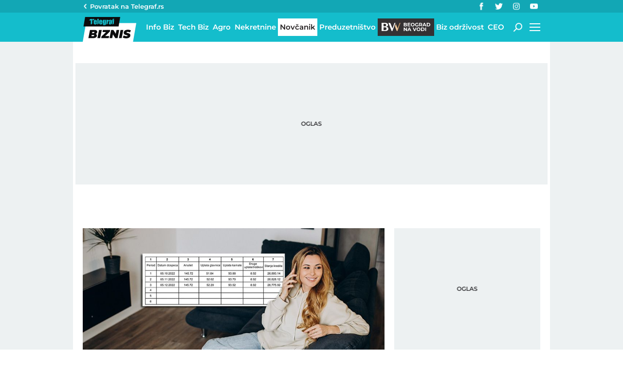

--- FILE ---
content_type: text/html; charset=utf-8
request_url: https://biznis.telegraf.rs/novcanik/3560046-pocele-da-stizu-vece-rate-za-stan-u-srbiji-ko-me-je-skuplje-23-evra-a-kome-cak-140
body_size: 26502
content:
<!DOCTYPE html>                          
<html lang="sr">
<head>
    <title>Počele da stižu veće rate za stan u Srbiji: Kome je skuplje 23 evra, a kome čak 140? - Telegraf Biznis</title>
    <meta name="description" content="Euribor, kamata po kojoj grupa evropskih banaka jedna drugoj pozajmljuje novac i kamata koja utiče na kretanje rata na kredite i u Srbiji, raste konstantno.">
    <meta name="keywords" content="Kamata, Euribor, Kamate, Rata, kredit, rate za stan">
    <meta name="news_keywords" content="Kamata, Euribor, Kamate, Rata, kredit, rate za stan">
    <meta name="viewport" content="width=device-width, initial-scale=1">
    <meta charset="utf-8">
    <meta name="apple-itunes-app" content="app-id=548251852">    
    <meta name="google-site-verification" content="ML_x2NKOLqduwvpCfdAJeR7iMginUUBJQ4E-GEDGpNI" />
    <link rel="dns-prefetch" href="https://xdn.tf.rs" />
    <link rel="dns-prefetch" href="https://gars.hit.gemius.pl"/>
    <link rel="dns-prefetch" href="https://adrs.hit.gemius.pl"/>
    <link rel="dns-prefetch" href="https://ls.hit.gemius.pl"/>
    <link rel="dns-prefetch" href="https://adria.contentexchange.me" />
    <link rel="dns-prefetch" href="https://c.aklamator.com" />
    <link rel="dns-prefetch" href="https://s.aklamator.com" />
    <!-- Facebook meta -->
    <meta property="fb:pages" content="245282178877178" />
    <meta property="og:url" content="https://biznis.telegraf.rs/novcanik/3560046-pocele-da-stizu-vece-rate-za-stan-u-srbiji-ko-me-je-skuplje-23-evra-a-kome-cak-140"/>    
    <meta property="og:site_name" content="Telegraf Biznis" />
    <meta property="og:title" content="Počele da stižu veće rate za stan u Srbiji: Kome je skuplje 23 evra, a kome čak 140?" />
    <meta property="og:description" content="Euribor, kamata po kojoj grupa evropskih banaka jedna drugoj pozajmljuje novac i kamata koja utiče na kretanje rata na kredite i u Srbiji, raste konstantno." />
    <meta property="og:image" content="https://xdn.tf.rs/2022/09/23/devojka-stan-kamata.jpg" />
    <meta property="og:image:type" content="image/jpeg" />
    <meta property="og:image:width" content="830" />
    <meta property="og:image:height" content="553" />
    <meta property="og:type" content="website" />
    <meta property="fb:app_id" content="533340246842284" />
    <!-- /Facebook meta -->
    
    
    <!-- Twitter meta -->
    <meta name="twitter:site" content="@telegrafrs"/>
    <meta name="twitter:card" content="summary_large_image"/>
    <meta name="twitter:title" content="Počele da stižu veće rate za stan u Srbiji: Kome je skuplje 23 evra, a kome čak 140?"/>
    <meta name="twitter:description" content="Euribor, kamata po kojoj grupa evropskih banaka jedna drugoj pozajmljuje novac i kamata koja utiče na kretanje rata na kredite i u Srbiji, raste konstantno."/>
    <meta name="twitter:image" content="https://xdn.tf.rs/2022/09/23/devojka-stan-kamata-670x447.jpg"/>    
    <!-- /Twitter meta -->
    <meta name="google-site-verification" content="gVVWmQvPnAl4JFUEGmdCxuFmiIttmo9npUYrJoLd7oc" />
    <meta name="axl-verification" content="9586fb40-989f-11e9-9e3a-1f64f1b35b84">
    <meta name="referrer" content="no-referrer-when-downgrade">
    <meta name="robots" content="max-image-preview:large">
    <meta property="article:published_time" content="2022-09-23T12:37:18+02:00" />
    <meta property="article:modified_time" content="2022-09-23T12:37:46+02:00" /> 
    <link rel="preload" media="(min-width: 600px)" href="https://xdn.tf.rs/2022/09/23/devojka-stan-kamata-830x553.jpg" as="image" fetchpriority="high">
    <link rel="preload" media="(max-width: 599px)" href="https://xdn.tf.rs/2022/09/23/devojka-stan-kamata-670x447.jpg" as="image" fetchpriority="high">
    <meta property="article:author" content="Vesna Bjelić" />
    <meta property="author" content="Vesna Bjelić" />     
    <meta property="article:tag" content="Kamata, Euribor, Kamate, Rata, kredit, rate za stan">
    <link rel="icon" href="/static/images/favicon.ico?v=1">
    <link rel="preload" as="font" href="/static/fonts/montserrat-v25-latin-ext_latin_cyrillic-ext_cyrillic-regular.woff2" type="font/woff2" crossorigin="anonymous">
	<link rel="preload" as="font" href="/static/fonts/montserrat-v25-latin-ext_latin_cyrillic-ext_cyrillic-500.woff2" type="font/woff2" crossorigin="anonymous">
	<link rel="preload" as="font" href="/static/fonts/montserrat-v25-latin-ext_latin_cyrillic-ext_cyrillic-600.woff2" type="font/woff2" crossorigin="anonymous">
    <link rel="preload" as="font" href="/static/fonts/montserrat-v25-latin-ext_latin_cyrillic-ext_cyrillic-700.woff2" type="font/woff2" crossorigin="anonymous">
    <link rel="preload" as="font" href="/static/fonts/montserrat-v25-latin-ext_latin_cyrillic-ext_cyrillic-800.woff2" type="font/woff2" crossorigin="anonymous">
    <link rel="canonical" href="https://biznis.telegraf.rs/novcanik/3560046-pocele-da-stizu-vece-rate-za-stan-u-srbiji-ko-me-je-skuplje-23-evra-a-kome-cak-140">
    <link rel="amphtml" href="https://biznis.telegraf.rs/amp/novcanik/3560046-pocele-da-stizu-vece-rate-za-stan-u-srbiji-ko-me-je-skuplje-23-evra-a-kome-cak-140">
    
    <link href="/static/css/bundle.min.css?v=1.4.56" rel="stylesheet">
    <script>
        window.telegrafSettings = {
            videos:[],
            fotoGallery:[]
        };
        if (navigator.userAgent.match(/Android/i) ||
            navigator.userAgent.match(/webOS/i) ||
            navigator.userAgent.match(/iemobile/i) ||
            navigator.userAgent.match(/iPhone/i) ||
            navigator.userAgent.match(/iPod/i) ||
            navigator.userAgent.match(/iPad/i) ||
            navigator.userAgent.match(/Windows Phone/i) ||
            navigator.userAgent.match(/Blackberry/i) ||
            navigator.userAgent.match(/BlackBerry/i)) {
            document.getElementsByTagName('html')[0].classList.add('touch');
            window.telegrafSettings.touch = true;
        } else {
            document.getElementsByTagName('html')[0].classList.add('no-touch');
        }
    </script>
    <script>
        void 0===Array.isArray&&(Array.isArray=function(t){return"[object Array]"===Object.prototype.toString.call(t)}),function(){let t=null,e=null,i=null;function n(){"hidden"===document.visibilityState?(t&&t.disconnect(),e&&e.disconnect()):"visible"===document.visibilityState&&setTimeout(()=>{i.forEach((i,n)=>{if(n.isConnected){let r=i.useCustomMargin?e:t;r&&r.observe(n)}})},300)}function r(n){return new IntersectionObserver(function(n){requestAnimationFrame(()=>{n.forEach(function(n){if(n.isIntersecting){let r=i.get(n.target);if(r&&r.callback){r.callback(n.target);let o=r.useCustomMargin?e:t;o.unobserve(n.target),i.delete(n.target)}}})})},n)}window.intersectionObserverGlobal=function(o,a,s){if(!("IntersectionObserver"in window)){Array.isArray(o)?o.forEach(a):a(o);return}i||(i=new Map,document.addEventListener("visibilitychange",n));let c=!!s;t||(t=r({rootMargin:"0px"})),c&&!e&&(e=r({rootMargin:"500px 0px 500px 0px"}));let l=c?e:t;Array.isArray(o)?o.forEach(function(t){i.set(t,{callback:a,useCustomMargin:c}),l.observe(t)}):(i.set(o,{callback:a,useCustomMargin:c}),l.observe(o))}}();
    </script>
    <script>
        function jsAsyncFunction(t,e){var c=document.createElement("script");c.src=t,c.setAttribute("type","text/javascript"),document[e].appendChild(c)}
    </script>
    <script>
        function cssAsyncFunction(e){var t=document.createElement("link");t.setAttribute("rel","stylesheet"),t.setAttribute("href",e),t.setAttribute("type","text/css"),document.getElementsByTagName("head")[0].appendChild(t)}    
    </script>
    <script>
        function getParamsFromUrl(e,r){r||(r=window.location.href);var a=RegExp("[?&]"+(e=e.replace(/[\[\]]/g,"\\$&"))+"(=([^&#]*)|&|#|$)").exec(r);return a?a[2]?decodeURIComponent(a[2].replace(/\+/g," ")):"":null}
    </script>
    <script>
        window.fotoGalleryCss = {
            loaded:false
        }
        if(getParamsFromUrl('galerija')) {
            cssAsyncFunction("/static/css/gallery.min.css?v=1.4.56")
            window.fotoGalleryCss.loaded = true
        }
    </script>
    <script>
        !function(){var f,e={canvas:function(){try{var f=document.createElement("canvas"),e=f.getContext("2d");return e.textBaseline="top",e.font="14px 'Arial'",e.textBaseline="alphabetic",e.fillStyle="#f60",e.fillRect(125,1,62,20),e.fillStyle="#069",e.fillText("Cwm fjordbank"+String.fromCharCode(55357,56835)+" /* \uD83D\uDE03 */} gly",2,15),e.fillStyle="rgba(102, 204, 0, 0.7)",e.fillText("Cwm fjordbank"+String.fromCharCode(55357,56835)+" /* \uD83D\uDE03 */} gly",4,45),f.toDataURL()}catch(a){return a}}()};window.screen&&(window.screen.colorDepth&&(e.colorDepth=window.screen.colorDepth),window.screen.availWidth&&(e.availWidth=window.screen.availWidth),window.screen.availHeight&&(e.availHeight=window.screen.availHeight)),window.navigator&&(window.navigator.userAgent&&(e.userAgent=window.navigator.userAgent),window.navigator.deviceMemory&&(e.deviceMemory=window.navigator.deviceMemory),window.navigator.platform&&(e.platform=window.navigator.platform),window.navigator.hardwareConcurrency&&(e.hardwareConcurrency=window.navigator.hardwareConcurrency));let a;var t=(a=document.cookie.match(RegExp("(?:^|; )"+"tId".replace(/([\.$?*|{}\(\)\[\]\\\/\+^])/g,"\\$1")+"=([^;]*)")))?a[1]:void 0;if(t&&"undefined"!=t){if("www.telegraf.rs"==window.location.hostname){var r=localStorage.getItem("tId");r?document.cookie="tId="+r+"; max-age=31536000; domain=telegraf.rs":localStorage.setItem("tId",t)}else localStorage.setItem("tId",t)}else(t=localStorage.getItem("tId"))&&"undefined"!=t?"www.telegraf.rs"==window.location.hostname&&(document.cookie="tId="+t+"; max-age=31536000; domain=telegraf.rs"):(t=function(f){var e=3&f.length,a=f.length-e;let t,r,o;for(let $=0;$<a;$++)o=255&f.charCodeAt($)|(255&f.charCodeAt(++$))<<8|(255&f.charCodeAt(++$))<<16|(255&f.charCodeAt(++$))<<24,++$,t^=o=(65535&(o=(o=(65535&o)*3432918353+(((o>>>16)*3432918353&65535)<<16)&4294967295)<<15|o>>>17))*461845907+(((o>>>16)*461845907&65535)<<16)&4294967295,t=(65535&(r=(65535&(t=t<<13|t>>>19))*5+(((t>>>16)*5&65535)<<16)&4294967295))+27492+(((r>>>16)+58964&65535)<<16);var n=a-1;switch(o=0,e){case 3:o^=(255&f.charCodeAt(n+2))<<16;break;case 2:o^=(255&f.charCodeAt(n+1))<<8;break;case 1:o^=255&f.charCodeAt(n)}return t^=o=(65535&(o=(o=(65535&o)*3432918353+(((o>>>16)*3432918353&65535)<<16)&4294967295)<<15|o>>>17))*461845907+(((o>>>16)*461845907&65535)<<16)&4294967295,t^=f.length,t^=t>>>16,t=(65535&t)*2246822507+(((t>>>16)*2246822507&65535)<<16)&4294967295,t^=t>>>13,t=(65535&t)*3266489909+(((t>>>16)*3266489909&65535)<<16)&4294967295,(t^=t>>>16)>>>0}(JSON.stringify(e)),"www.telegraf.rs"==window.location.hostname&&(document.cookie="tId="+t+"; max-age=31536000; domain=telegraf.rs"),localStorage.setItem("tId",t));t&&"undefined"!=t&&(window.tId=t)}();
    </script>

    <!-- InMobi Choice. Consent Manager Tag v3.0 (for TCF 2.2) -->
    <script type="text/javascript" async=true>
    !function(){var e=window.location.hostname,t=document.createElement("script"),a=document.getElementsByTagName("script")[0],i="https://cmp.inmobi.com".concat("/choice/","_L9jx3Trs2FN9","/",e,"/choice.js?tag_version=V3"),s=0;t.async=!0,t.type="text/javascript",t.src=i,a.parentNode.insertBefore(t,a),!function e(){for(var t,a="__tcfapiLocator",i=[],s=window;s;){try{if(s.frames[a]){t=s;break}}catch(n){}if(s===window.top)break;s=s.parent}t||(!function e(){var t=s.document,i=!!s.frames[a];if(!i){if(t.body){var n=t.createElement("iframe");n.style.cssText="display:none",n.name=a,t.body.appendChild(n)}else setTimeout(e,5)}return!i}(),s.__tcfapi=function e(){var t,a=arguments;if(!a.length)return i;if("setGdprApplies"===a[0])a.length>3&&2===a[2]&&"boolean"==typeof a[3]&&(t=a[3],"function"==typeof a[2]&&a[2]("set",!0));else if("ping"===a[0]){var s={gdprApplies:t,cmpLoaded:!1,cmpStatus:"stub"};"function"==typeof a[2]&&a[2](s)}else"init"===a[0]&&"object"==typeof a[3]&&(a[3]=Object.assign(a[3],{tag_version:"V3"})),i.push(a)},s.addEventListener("message",function e(t){var a="string"==typeof t.data,i={};try{i=a?JSON.parse(t.data):t.data}catch(s){}var n=i.__tcfapiCall;n&&window.__tcfapi(n.command,n.version,function(e,i){var s={__tcfapiReturn:{returnValue:e,success:i,callId:n.callId}};a&&(s=JSON.stringify(s)),t&&t.source&&t.source.postMessage&&t.source.postMessage(s,"*")},n.parameter)},!1))}();var n=function(){var e=arguments;typeof window.__uspapi!==n&&setTimeout(function(){void 0!==window.__uspapi&&window.__uspapi.apply(window.__uspapi,e)},500)},r=function(){s++,window.__uspapi===n&&s<3?console.warn("USP is not accessible"):clearInterval(p)};if(void 0===window.__uspapi){window.__uspapi=n;var p=setInterval(r,6e3)}}();
    </script>
    <!-- End InMobi Choice. Consent Manager Tag v3.0 (for TCF 2.2) -->

    <script>
        window.dataLayer = window.dataLayer || [];
    </script>

   <script>
        var sendDimensionsData  = {
            'event': 'send_dimensions',
            'post_id': 3560046,
            'author': 'Vesna Bjelić - 15688',
            'category': 'biznis',
            'publishDate': '2022-09-23' 
        }
        if(window.tId) {
            sendDimensionsData.uid = window.tId.toString() 
        }
        dataLayer.push(sendDimensionsData)
    </script> 
    <!-- Google Tag Manager -->
    <script>(function(w,d,s,l,i){w[l]=w[l]||[];w[l].push({'gtm.start':
    new Date().getTime(),event:'gtm.js'});var f=d.getElementsByTagName(s)[0],
    j=d.createElement(s),dl=l!='dataLayer'?'&l='+l:'';j.async=true;j.src=
    'https://www.googletagmanager.com/gtm.js?id='+i+dl;f.parentNode.insertBefore(j,f);
    })(window,document,'script','dataLayer','GTM-TDMR6Z2');</script>
    <!-- End Google Tag Manager -->

    <!-- Gemius -->
    <script type="text/javascript">
        <!--//--><![CDATA[//><!--
        var pp_gemius_identifier = 'nGibwEfMQFw7WJGPN22E.cQ8zXay5I8eHnE8f06RZ3..v7';
        function gemius_pending(i) { window[i] = window[i] || function() {var x = window[i+'_pdata'] = window[i+'_pdata'] || []; x[x.length]=arguments;};};
        gemius_pending('gemius_hit'); gemius_pending('gemius_event'); gemius_pending('pp_gemius_hit'); gemius_pending('pp_gemius_event');
        (function(d,t) {try {var gt=d.createElement(t),s=d.getElementsByTagName(t)[0],l='http'+((location.protocol=='https:')?'s':''); gt.setAttribute('async','async');
            gt.setAttribute('defer','defer'); gt.src=l+'://gars.hit.gemius.pl/xgemius.js'; s.parentNode.insertBefore(gt,s);} catch (e) {}})(document,'script');
        //--><!]]>
    </script>
    <script>
        window.telegrafSettings.gi = window.pp_gemius_identifier;
    </script>
    <!-- /Gemius -->
    <!-- Doubleclick -->
    <script src="https://securepubads.g.doubleclick.net/tag/js/gpt.js" async></script>  
    <script>
        var googletag = googletag || {};
        googletag.cmd = googletag.cmd || [];
    </script>
    
        <script>
            googletag.cmd.push(function() {
                googletag.pubads().setTargeting("site", "biznis");googletag.pubads().setTargeting("category", "biznis");googletag.pubads().setTargeting("subcategory", "novcanik");googletag.pubads().setTargeting("tags", ["kamata","euribor","kamate","rata","kredit","rate-za-stan"]);googletag.pubads().setTargeting("id", "3560046");googletag.pubads().setTargeting("page", "single");
                googletag.enableServices();
            });
        </script>

    <script type="application/ld+json">
        {"@context":"https://schema.org","@type":"BreadcrumbList","itemListElement":[{"@type":"ListItem","position":1,"name":"Moj novčanik","item":"https://biznis.telegraf.rs/novcanik"},{"@type":"ListItem","position":2,"name":"Počele da stižu veće rate za stan u Srbiji: Kome je skuplje 23 evra, a kome čak 140? - Telegraf Biznis"}]}
    </script>
    <script type="application/ld+json">
        {"@context":"https://schema.org","@type":"NewsArticle","mainEntityOfPage":{"@type":"WebPage","@id":"https://biznis.telegraf.rs/novcanik/3560046-pocele-da-stizu-vece-rate-za-stan-u-srbiji-ko-me-je-skuplje-23-evra-a-kome-cak-140"},"datePublished":"2022-09-23T12:37:18.000+02:00","dateModified":"2022-09-23T12:37:46.000+02:00","headline":"Počele da stižu veće rate za stan u Srbiji: Kome je skuplje 23 evra, a kome čak 140?","image":["https://xdn.tf.rs/2022/09/23/devojka-stan-kamata-830x553.jpg"],"thumbnailUrl":"https://xdn.tf.rs/2022/09/23/devojka-stan-kamata-830x553.jpg","author":{"@type":"Person","name":"Vesna Bjelić","alternateName":"V. B.","url":"https://www.telegraf.rs/autor/15688-vesna-bjelic"},"publisher":{"@type":"Organization","name":"Telegraf Biznis","logo":{"@type":"ImageObject","url":"https://biznis.telegraf.rs/static/images/biznis-logo.png"}},"description":"Euribor, kamata po kojoj grupa evropskih banaka jedna drugoj pozajmljuje novac i kamata koja utiče na kretanje rata na kredite i u Srbiji, raste konstantno.","articleSection":["Moj novčanik"],"keywords":["Kamata","Euribor","Kamate","Rata","kredit","rate za stan"],"inLanguage":"sr-RS"}
    </script>


    
        <!-- chartbeat config -->
        <script type='text/javascript'>
            (function() {
                /** CONFIGURATION START **/
                var _sf_async_config = window._sf_async_config = (window._sf_async_config || {});
                _sf_async_config.uid = 66460;
                _sf_async_config.domain = "telegraf.rs";
                _sf_async_config.useCanonical = true;
                _sf_async_config.useCanonicalDomain = true;
                _sf_async_config.sections = "biznis,novcanik";
                _sf_async_config.authors = "Vesna Bjelić";
                /** CONFIGURATION END **/
                function loadChartbeat() {
                    var e = document.createElement('script');
                    var n = document.getElementsByTagName('script')[0];
                    e.type = 'text/javascript';
                    e.async = true;
                    e.src = '//static.chartbeat.com/js/chartbeat.js';
                    n.parentNode.insertBefore(e, n);
                }
                loadChartbeat();
            })();
        </script>
        

    
            <script type="text/javascript">
            function e(e){var t=!(arguments.length>1&&void 0!==arguments[1])||arguments[1],c=document.createElement("script");c.src=e,t?c.type="module":(c.async=!0,c.type="text/javascript",c.setAttribute("nomodule",""));var n=document.getElementsByTagName("script")[0];n.parentNode.insertBefore(c,n)}function t(t,c,n){var a,o,r;null!==(a=t.marfeel)&&void 0!==a||(t.marfeel={}),null!==(o=(r=t.marfeel).cmd)&&void 0!==o||(r.cmd=[]),t.marfeel.config=n,t.marfeel.config.accountId=c;var i="https://sdk.mrf.io/statics";e("".concat(i,"/marfeel-sdk.js?id=").concat(c),!0),e("".concat(i,"/marfeel-sdk.es5.js?id=").concat(c),!1)}!function(e,c){var n=arguments.length>2&&void 0!==arguments[2]?arguments[2]:{};t(e,c,n)}(window,1302,{} /*config*/);
            </script>
        

    <script async src="/static/js/pbCore.min.js?v=4"></script>
    
    <script type="text/javascript">
        var loadPB;
        var pbQueue = []
        var pbjs = pbjs || {};
        pbjs.que = pbjs.que || [];
    </script>
    <script async src="/static/js/build/pbWrapper.min.js?v=1.4.56"></script>
</head>

<body class="category novcanik biznis single-post">
    <div class="grey-aside-wrapper">
        <div class="aside-left"></div>
        <div class="aside-right"></div>
    </div>
    <header class="header-navigation" id="navigation-ins" :class="{'scroll-nav':scrollFromTop}">
        <div class="top-header">
            <div class="main-wrapper">
                <div class="nav-wrapper">
                    <div class="back-btn">
                        <a href="https://www.telegraf.rs">Povratak na </br>Telegraf.rs
                            <div class="arrow-dropdown_icon-wrapper">
                                <div class="arrow-dropdown_icon-inner">
                                </div>
                            </div>
                        </a>
                    </div>
                    <div class="socials-wrapper">
                        <ul>
                            <li>
                                <a href="https://www.facebook.com/telegraf.rs" title="Telegraf Facebook" target="_blank" rel="noopener">
                                    <div class="facebook_icon-wrapper">
                                        <div class="facebook_icon-inner">
                                        </div>
                                    </div>
                                </a>
                            </li>
                            <li>
                                <a href="https://twitter.com/telegrafbiznis" title="Telegraf Biznis Twitter" target="_blank" rel="noopener">
                                    <div class="twitter_icon-wrapper">
                                        <div class="twitter_icon-inner">
                                        </div>
                                    </div>
                                </a>
                            </li>
                             <li>
                                <a href="https://www.instagram.com/telegraf.rs" title="Telegraf Instagram" target="_blank" rel="noopener">
                                    <div class="instagram_icon-wrapper">
                                        <div class="instagram_icon-inner">
                                        </div>
                                    </div>
                                </a>
                            </li>
                            <li>
                                <a href="https://www.youtube.com/telegrafrstv" title="Telegraf TV" target="_blank" rel="noopener">
                                    <div class="youtube_icon-wrapper">
                                        <div class="youtube_icon-inner">
                                        </div>
                                    </div>
                                </a>
                            </li>
                        </ul>
                    </div>
                    <div class="header-comment-number" v-cloak v-if="singlePost">
                        <a href="https://biznis.telegraf.rs/novcanik/3560046-pocele-da-stizu-vece-rate-za-stan-u-srbiji-ko-me-je-skuplje-23-evra-a-kome-cak-140/komentari/svi">
                            <span>10</span>
                        </a>
                    </div>
                </div>
            </div>
        </div>
        <div class="main-wrapper">
            <div class="nav-wrapper">
                <div class="logo_icon-wrapper">
                    <a href="/">
                        <div class="logo-desktop_icon-inner">
                            <svg class="logo-desktop_icon_id">
                                <use xlink:href="/static/images/svg/sprite.svg?v=6#logo-desktop_icon"></use>
                            </svg>
                        </div>
                        <div class="logo-mobile_icon-inner">
                            <svg class="logo-mobile_icon_id">
                                <use xlink:href="/static/images/svg/sprite.svg?v=6#logo-mobile_icon"></use>
                            </svg>
                        </div>
                    </a>
                </div>
                <nav class="header-navigation--mainmenu">
                    <ul id="main-menu" class="menu">               
                            <li class="category-info-biz">                        
                                <a href="https://biznis.telegraf.rs/info-biz"><span>Info Biz</span></a>
                            </li>
                            <li class="category-tech-biz">                        
                                <a href="https://biznis.telegraf.rs/tech-biz"><span>Tech Biz</span></a>
                            </li>
                            <li class="category-agro-biz">                        
                                <a href="https://biznis.telegraf.rs/agro-biz"><span>Agro</span></a>
                            </li>
                            <li class="category-nekretnine">                        
                                <a href="https://biznis.telegraf.rs/nekretnine"><span>Nekretnine</span></a>
                            </li>
                            <li class="category-novcanik">                        
                                <a href="https://biznis.telegraf.rs/novcanik" class="current"><span>Novčanik</span></a>
                            </li>
                            <li class="category-preduzetnistvo">                        
                                <a href="https://biznis.telegraf.rs/preduzetnistvo"><span>Preduzetništvo</span></a>
                            </li>
                            <li class="category-beograd-na-vodi">                        
                                <a href="https://biznis.telegraf.rs/beograd-na-vodi"><span>Beograd na vodi</span></a>
                            </li>
                            <li class="category-biz-odrzivost">                        
                                <a href="https://biznis.telegraf.rs/biz-odrzivost"><span>Biz održivost</span></a>
                            </li>
                            <li class="category-ceo">                        
                                <a href="https://biznis.telegraf.rs/ceo"><span>CEO</span></a>
                            </li>
                    </ul>
                </nav>
                <div class="search_icon-wrapper desktop-search" @click="searchOpen=!searchOpen">
                    <div class="search_icon-inner">
                    </div>
                </div>
                <div class="search-filed-desktop-wrapper" :class="{'open-search':searchOpen}" v-if="!touch" v-cloak>
                    <div class="search-filed-desktop-inner">
                        <input type="text" placeholder="Pretražite Telegraf Biznis..." @keydown.enter="search" v-model="searchData" ref="desktopSearchFiled" @keydown.esc="searchOpen=false">
                        <div class="search_icon-wrapper" @click="search">
                            <div class="search_icon-inner">
                            </div>
                        </div>
                        <div class="close-icon" @click="searchOpen=!searchOpen"><span></span><span></span></div>
                    </div>
                </div>
                <div id="hamburger-nav-icon" @click="navigationOpen = !navigationOpen;navigationFirstLoadFunc();hamburgerOpenEvent()" :class="{'open-menu': navigationOpen}">
                    <span></span>
                    <span></span>
                    <span></span>
                    <span></span>
                </div>
                <div class="header-navigation--submenu category novcanik" v-show="!scrollFromTop" v-cloak>
                    <ul class="menu" id="submenu">
                    </ul>
                </div>
            </div>
        </div>
        <div class="navigation-overlay overlay" v-if="touch" :class="{'open-menu': navigationOpen}"
            v-touch:swipe.right="swipeRight()" @click="navigationOpen = false"></div>
        <div class="header-navigation--dropdown-menu" tabindex="-1" :class="{'open-menu': navigationOpen}" v-touch:swipe.right="swipeRight()" @keyup.esc="navigationOpen=false">
            <div class="header-navigation--dropdown-menu--inner">
                <dropdown-menu-comp v-if="navigationFirstLoad" :navigation-open="navigationOpen"></dropdown-menu-comp>
                <div class="loader-wrapper" :style="{paddingBottom:winHeight/270*100 +'%'}">
                    <div class="loaderCst-wrapper">
                        <div class="loaderCst loaderCst_1"><span></span></div>
                        <div class="loaderCst loaderCst_2"><span></span></div>
                        <div class="loaderCst loaderCst_3"><span></span></div>
                        <div class="loaderCst loaderCst_4"><span></span></div>
                        <div class="loaderCst loaderCst_5"><span></span></div>
                        <div class="loaderCst loaderCst_6"><span></span></div>
                        <div class="loaderCst loaderCst_7"><span></span></div>
                        <div class="loaderCst loaderCst_8"><span></span></div>
                    </div>              
                </div>   
            </div>
        </div>    </header>
    <main>
        <div class="main-wrapper">
            <noscript>
                <div class="page-wrapper">
                    <div class="nonscript-text">Za ispravno funkcionisanje sajta, molimo Vas aktivirajte Javascript.</div>
                </div>
            </noscript>
           
            <div class="telegraf-bilbord-wrapper large banner-placeholder-text" data-banner-placeholder="Oglas">
                
            <div class="banner-placeholder">
                <div id="div-gpt-ad-1680872360724-0"></div>
                <script>if(window.innerWidth >= 955){
                    (function(){
                        var bannerO = {"fileName":"/43680898/biznis.telegraf.rs/D-Header_biznis","id":"div-gpt-ad-1680872360724-0","res":{"default":[[980,90],[980,120],[970,90],[970,250],[728,90],[970,400]]},"bids":[{"bidder":"mediapool","params":{"mid":1847431}},{"bidder":"eskimi","params":{"placementId":2234}},{"bidder":"teads","params":{"placementId":246288,"pageId":229599}}]}
                        loadPB?loadPB(bannerO):pbQueue.push(function(){loadPB(bannerO)});
                    })()
                }</script>
            </div>
        
            </div><!-- .telegraf-bilbord-wrapper -->
            <div class="gam-mobile-position footer-sticky" id="footer-sticky-m">
            <div class="gam-mobile-position footer-sticky">
                <div id="div-gpt-ad-1690361355830-0"></div>
                <script>if(window.innerWidth < 995){
                    (function(){
                        var bannerO = {"closeBtn":true,"special_format":true,"fileName":"/43680898/biznis.telegraf.rs/MobileFooter_biznis","id":"div-gpt-ad-1690361355830-0","res":{"default":[[320,100],[320,50]]},"bids":[{"bidder":"mediapool","params":{"mid":1847425}},{"bidder":"eskimi","params":{"placementId":2234}},{"bidder":"teads","params":{"placementId":246287,"pageId":229598}}]}
                        loadPB?loadPB(bannerO):pbQueue.push(function(){loadPB(bannerO)});
                    })()
                }</script>
            </div>
        </div>
            <div class="gam-desktop-position footer-sticky" id="footer-sticky-d">
            <div class="gam-desktop-position footer-sticky">
                <div id="div-gpt-ad-1690361678077-0"></div>
                <script>if(window.innerWidth >= 955){
                    (function(){
                        var bannerO = {"refresh":45,"closeBtn":true,"special_format":true,"fileName":"/43680898/biznis.telegraf.rs/DesktopFooter_biznis","id":"div-gpt-ad-1690361678077-0","res":{"default":[[750,200],[728,90]]},"bids":[{"bidder":"mediapool","params":{"mid":2017821}},{"bidder":"eskimi","params":{"placementId":2234}},{"bidder":"teads","params":{"placementId":246288,"pageId":229599}}]}
                        loadPB?loadPB(bannerO):pbQueue.push(function(){loadPB(bannerO)});
                    })()
                }</script>
            </div>
        </div>
            <div class="page-wrapper">
                <!-- TradingView Widget BEGIN -->
                <div class="tradingview-widget-container">
                <div class="tradingview-widget-container__widget"></div>
                <div class="tradingview-widget-copyright"><a href="https://www.tradingview.com/markets/" rel="noopener" target="_blank"><span class="blue-text">Markets</span></a> by TradingView</div>
                <script type="text/javascript" src="https://s3.tradingview.com/external-embedding/embed-widget-ticker-tape.js" async>
                {
                "symbols": [
                    {
                    "proName": "BITSTAMP:BTCUSD",
                    "title": "Bitcoin"
                    },
                    {
                    "proName": "BITSTAMP:ETHUSD",
                    "title": "Ethereum"
                    },
                    {
                    "description": "EURRSD",
                    "proName": "FX_IDC:EURRSD"
                    },
                    {
                    "description": "Nafta Brent",
                    "proName": "TVC:UKOIL"
                    },
                    {
                    "description": "Gas",
                    "proName": "VANTAGE:GAS"
                    },
                    {
                    "description": "Gold",
                    "proName": "TVC:GOLD"
                    },
                    {
                    "description": "Amazon",
                    "proName": "NASDAQ:AMZN"
                    },
                    {
                    "description": "Meta",
                    "proName": "NASDAQ:META"
                    },
                    {
                    "description": "Google",
                    "proName": "BITTREX:GOOGLUSD"
                    },
                    {
                    "description": "Tesla",
                    "proName": "NASDAQ:TSLA"
                    },
                    {
                    "description": "Microsoft",
                    "proName": "NASDAQ:MSFT"
                    },
                    {
                    "description": "Apple",
                    "proName": "NASDAQ:AAPL"
                    }
                ],
                "showSymbolLogo": true,
                "colorTheme": "light",
                "isTransparent": false,
                "displayMode": "adaptive",
                "locale": "en"
                }
                </script>
                </div>
                <!-- TradingView Widget END -->
            </div>
            <div class="page-wrapper single">
    <div class="page-content">
        <article class="single-article">
            <div class="article-header">
                <div class="inline-image featured-image-wrapper">
                    <picture>
                        <source srcset="https://xdn.tf.rs/2022/09/23/devojka-stan-kamata-830x553.jpg" media="(min-width: 600px)">
                        <img class="image-fit" src="https://xdn.tf.rs/2022/09/23/devojka-stan-kamata-670x447.jpg" title="Devojka stan kamata"
                            alt="Devojka stan kamata">
                    </picture>
                    <span class="caption-text">Foto: Shutterstock, Telegraf.rs</span>
                </div>
                <div class="header-top-details above-details">
                    <nav class="breadcrumb" role="navigation">
                        <ol>
                            <li>
                                <a href="https://biznis.telegraf.rs/novcanik">Moj novčanik</a>
                                <span class="divider">&nbsp;</span>
                            </li>
                            <li class="page-title"><span>Počele da stižu veće rate za stan u Srbiji: Kome je skuplje 23 evra, a kome čak 140? - Telegraf Biznis</span></li>
                        </ol>
                    </nav>
                </div>
                <h1>Počele da stižu veće rate za stan u Srbiji: Kome je skuplje 23 evra, a kome čak 140?</h1>
                <div class="header-top-details">
                    <div class="single-author-images-wrapper">
                        <div class="single-author-image" >
                            <a href="https://www.telegraf.rs/autor/15688-vesna-bjelic" rel="author">
                                <img src="https://secure.gravatar.com/avatar/92aa9469ef30c0707e1a3983f4ec2aef?s&#x3D;30&amp;d&#x3D;https://xdn.tf.rs/default/avatar-30.jpg" alt="Vesna Bjelić"/>
                            </a>
                        </div>
                    </div>
                    <a href="https://www.telegraf.rs/autor/15688-vesna-bjelic" rel="author" class="single-author-text">Vesna Bjelić</a>
                    <span class="divider">&nbsp;</span>
                    <time itemprop="datePublished" datetime="2022-09-23T12:37:18+02:00">23/09/22&nbsp;|&nbsp;12:37</time>
                </div>
                <div class="c-s-wrapper-outer" id="social-share" postId="3560046" shareCount="28">
                    <ul class="c-s-wrapper">
                        <li class="comment-number">
                            <a href="https://biznis.telegraf.rs/novcanik/3560046-pocele-da-stizu-vece-rate-za-stan-u-srbiji-ko-me-je-skuplje-23-evra-a-kome-cak-140/komentari/svi">
                                <div class="comments_icon-wrapper" v-cloak>
                                    <div class="comments_icon-inner">
                                    </div>
                                </div>
                                <span v-cloak>10</span>
                            </a>
                        </li>
                        <li class="share-number">
                            <div class="share_icon-wrapper" v-cloak>
                                <div class="share_icon-inner">
                                </div>
                            </div>
                            <span v-cloak><% shareCounter %></span>
                        </li>
                    </ul>
                    <ul class="socials-wrapper">
                        <li class="facebook-wrapper">
                            <a href="https://www.facebook.com/dialog/feed?app_id=533340246842284&link=https://biznis.telegraf.rs/novcanik/3560046-pocele-da-stizu-vece-rate-za-stan-u-srbiji-ko-me-je-skuplje-23-evra-a-kome-cak-140&picture=https://xdn.tf.rs/2022/09/23/devojka-stan-kamata-670x447.jpg&name=Počele da stižu veće rate za stan u Srbiji: Kome je skuplje 23 evra, a kome čak 140?&caption=Telegraf Biznis&description=Stambeni krediti u Srbiji su indeksirani u evrima i kamatna stopa na tim kreditima je vezana za promenu euribora (tromesečni ili šestomesečni)&redirect_uri=https://biznis.telegraf.rs/novcanik/3560046-pocele-da-stizu-vece-rate-za-stan-u-srbiji-ko-me-je-skuplje-23-evra-a-kome-cak-140"
                                @click="share()" target="_blank" rel="noopener">
                                <div class="icon-wrapper facebook-wrapper">
                                    <div class="facebook_icon-wrapper">
                                        <div class="facebook_icon-inner">
                                        </div>
                                    </div>
                                </div>
                            </a>
                        </li>
                        <li class="twitter-wrapper">
                            <a href="https://twitter.com/intent/tweet?url=https://biznis.telegraf.rs/novcanik/3560046-pocele-da-stizu-vece-rate-za-stan-u-srbiji-ko-me-je-skuplje-23-evra-a-kome-cak-140&via=telegrafbiznis&text=Počele da stižu veće rate za stan u Srbiji: Kome je skuplje 23 evra, a kome čak 140?"
                                @click="share()" target="_blank" rel="noopener">
                                <div class="icon-wrapper">
                                    <div class="twitter_icon-wrapper">
                                        <div class="twitter_icon-inner">
                                        </div>
                                    </div>
                                </div>
                            </a>
                        </li>
                        <li class="linkedin-wrapper">
                            <a href="https://www.linkedin.com/shareArticle?mini=true&url=https://biznis.telegraf.rs/novcanik/3560046-pocele-da-stizu-vece-rate-za-stan-u-srbiji-ko-me-je-skuplje-23-evra-a-kome-cak-140&title=Počele da stižu veće rate za stan u Srbiji: Kome je skuplje 23 evra, a kome čak 140?&summary=Stambeni krediti u Srbiji su indeksirani u evrima i kamatna stopa na tim kreditima je vezana za promenu euribora (tromesečni ili šestomesečni)&source=Telegraf Biznis"
                                @click="share()" target="_blank" rel="noopener">
                                <div class="icon-wrapper">
                                    <div class="linkedin_icon-wrapper">
                                        <div class="linkedin_icon-inner">
                                        </div>
                                    </div>
                                </div>
                            </a>
                        </li>
                        <li class="whatsapp-wrapper">
                            <a href="whatsapp://send?text=https://biznis.telegraf.rs/novcanik/3560046-pocele-da-stizu-vece-rate-za-stan-u-srbiji-ko-me-je-skuplje-23-evra-a-kome-cak-140"
                                data-action="share/whatsapp/share" @click='share()' target="_blank" rel="noopener">
                                <div class="icon-wrapper">
                                    <div class="whatsapp_icon-wrapper">
                                        <div class="whatsapp_icon-inner">
                                        </div>
                                    </div>
                                </div>
                            </a>
                        </li>
                        <li class="viber-wrapper">
                            <a href="viber://forward?text=https://biznis.telegraf.rs/novcanik/3560046-pocele-da-stizu-vece-rate-za-stan-u-srbiji-ko-me-je-skuplje-23-evra-a-kome-cak-140" @click="share()" target="_blank" rel="noopener">
                                <div class="icon-wrapper">
                                    <div class="viber_icon-wrapper">
                                        <div class="viber_icon-inner">
                                        </div>
                                    </div>
                                </div>
                            </a>
                        </li>
                        <li class="envelope-wrapper">
                            <a href="mailto:?subject=Počele da stižu veće rate za stan u Srbiji: Kome je skuplje 23 evra, a kome čak 140?&amp;body=https://biznis.telegraf.rs/novcanik/3560046-pocele-da-stizu-vece-rate-za-stan-u-srbiji-ko-me-je-skuplje-23-evra-a-kome-cak-140" @click="share()" target="_blank" rel="noopener">
                                <div class="icon-wrapper">
                                    <div class="envelope_icon-wrapper">
                                        <div class="envelope_icon-inner">
                                        </div>
                                    </div>
                                </div>
                            </a>
                        </li>
                    </ul>
                </div>
            </div>
            <div class="article-content">
                <p><a rel="noopener" href="https://biznis.telegraf.rs/teme/euribor" target="_blank">Euribor</a>, kamata po kojoj grupa evropskih banaka jedna drugoj pozajmljuje novac i kamata koja utiče na kretanje rata na kredite i u Srbiji,<strong> raste konstantno. </strong></p>
<p><div class="gam-mobile-position header-banner banner-placeholder-text" data-banner-placeholder="Oglas">
            <div class="banner-placeholder">
                <div id="div-gpt-ad-1680870911697-0"></div>
                <script>if(window.innerWidth < 995){
                    (function(){
                        var bannerO = {"fileName":"/43680898/biznis.telegraf.rs/M-Header-320x100_biznis","id":"div-gpt-ad-1680870911697-0","res":{"default":[[300,250],[250,250],[200,200]]},"bids":[{"bidder":"mediapool","params":{"mid":1847425}},{"bidder":"eskimi","params":{"placementId":2234}},{"bidder":"directmedia","params":{"mid":2071987}},{"bidder":"teads","params":{"placementId":246287,"pageId":229598}}]}
                        loadPB?loadPB(bannerO):pbQueue.push(function(){loadPB(bannerO)});
                    })()
                }</script>
            </div>
        </div></p>
<p>Dok je do pre tri meseca euribor bio u minusu, u poslednjih mesec dana njegov rast se drastično ubrzao i on<strong> trenutno iznosi 1,74 odsto</strong>. Kako se na osnovu euribora obračunavaju kamatne stope za kredite u evrima, onima koji imaju te kredite sledeća mesečna rata će biti osetno viša.</p>

                <div class="related-widget-wrapper recommended-widget-wrapper">
                    <div class="title-section-wrapper">
                        <h2 class="title-section">Teme za vas</h2>
                    </div>
                    <figure>
                            <div class="grid-image-wrapper">
                                <div
                                    class="grid-image-inner ratio-169">
                                    <a href="https://biznis.telegraf.rs/agro-biz/4253985-paznja-poljoprivrednici-do-ovog-datuma-traje-podnosenje-zahteva-za-refakciju-akciza-na-gorivo" title="Pažnja poljoprivrednici: Do ovog datuma traje podnošenje zahteva za refakciju akciza na gorivo" onclick="pushDataLayerRecommended()">
                                        <img class="image-fit lazy lazy-default" src="/static/images/background/loader.png"
                                            data-only-src="https://xdn.tf.rs/2019/11/07/gasoline-1751221920-193x110.jpg?ver=980310"
                                            alt="Pažnja poljoprivrednici: Do ovog datuma traje podnošenje zahteva za refakciju akciza na gorivo">
                                    </a>
                                </div>
                            </div>
                            <figcaption>
                                <a href="https://biznis.telegraf.rs/agro-biz/4253985-paznja-poljoprivrednici-do-ovog-datuma-traje-podnosenje-zahteva-za-refakciju-akciza-na-gorivo" onclick="pushDataLayerRecommended()">
                                    <h4>Pažnja poljoprivrednici: Do ovog datuma traje podnošenje zahteva za refakciju akciza na gorivo</h4>
                                </a>
                            </figcaption>
                        </figure>
<figure>
                            <div class="grid-image-wrapper">
                                <div
                                    class="grid-image-inner ratio-169">
                                    <a href="https://biznis.telegraf.rs/info-biz/4252437-covek-sa-slike-radi-u-nemackoj-sad-pokazao-godisnju-platu-cekaj-ovo-je-bez-povisice" title="Čovek sa slike radi u Nemačkoj, sad pokazao godišnju platu: &quot;Čekaj, ovo je bez povišice?&quot;" onclick="pushDataLayerRecommended()">
                                        <img class="image-fit lazy lazy-default" src="/static/images/background/loader.png"
                                            data-only-src="https://xdn.tf.rs/2026/01/16/2026-01-16-145111--193x110.webp"
                                            alt="Čovek sa slike radi u Nemačkoj, sad pokazao godišnju platu: &quot;Čekaj, ovo je bez povišice?&quot;">
                                    </a>
                                </div>
                            </div>
                            <figcaption>
                                <a href="https://biznis.telegraf.rs/info-biz/4252437-covek-sa-slike-radi-u-nemackoj-sad-pokazao-godisnju-platu-cekaj-ovo-je-bez-povisice" onclick="pushDataLayerRecommended()">
                                    <h4>Čovek sa slike radi u Nemačkoj, sad pokazao godišnju platu: "Čekaj, ovo je bez povišice?"</h4>
                                </a>
                            </figcaption>
                        </figure>

                </div>
                <script>
                    function pushDataLayerRecommended() {
                        dataLayer.push({
                            'event':"widgets",
                            'w_name':"recommended",
                            'w_action':"click",
                            'w_category':"biznis"
                        })
                    }
                    dataLayer.push({
                        'event':"widgets",
                        'w_name':"recommended",
                        'w_action':"view",
                        'w_category':"biznis"
                    })
                </script>
                
<p>Pojedinima već i jeste, a naša sugrađanka L. V. (32). kaže nam da je joj je<strong> upravo stiglo obavešteje od banke u kojem joj se obračunava nova, viša rata za stan.</strong></p>
<div class="gam-mobile-and-desktop-position">
            <div class="gam-mobile-and-desktop-position">
                <div id="div-gpt-ad-1680871825087-0"></div>
                <script>
                    (function(){
                        var bannerO = {"lazyLoading":true,"special_format":true,"fileName":"/43680898/biznis.telegraf.rs/InText-1-300x250_biznis","id":"div-gpt-ad-1680871825087-0","res":{"default":[300,250],"sizeConfig":[{"minViewPort":[995,0],"sizes":[[300,250],[580,280],[336,280],[250,250],[200,200]]},{"minViewPort":[0,0],"sizes":[[300,250],[250,250],[300,300],[200,200],[336,280]]}]},"bids":[{"bidder":"mediapool","params":{"mid":1847425}},{"bidder":"eskimi","params":{"placementId":2234}},{"bidder":"directmedia","params":{"mid":2071987}},{"bidder":"teads","params":{"placementId":246287,"pageId":229598}}]}
                        loadPB?loadPB(bannerO):pbQueue.push(function(){loadPB(bannerO)});
                    })()
                </script>
            </div>
        </div>
<p>Njen kredit nije ogroman, pa priznaje da skok nije "strašan", ali je činjenica da će onima koji imaju veće rate, taj udar na džep biti i te kako osetan.</p>
<p>"Uzela sam 2017. godine stambeni kredit od oko 30.000 evra. Rata mi je dosad bila 122 evra, od oktobra će biti 145. U ovom dokumentu piše tačno i koliko će mi ubuduće biti kamata, <strong>porasla je na oko 4 odsto.</strong> Dakle, <strong>za kredit od oko 30.000 evra, rata je veća za 23 evra, </strong>priča naša sagovornica.</p>
<div id="attachment_4177969" class="inline-image lazy-loading-single-image">
                                <picture style="display: block; width: 100%; height: 0; padding-bottom: 37.17948717948718%; position: relative;">
                                <img class="lazy lazy-default" src= "/static/images/background/loader.png" title="kamate, naše" data-src="https://xdn.tf.rs/2022/09/23/1663928102796-kamate-miljana-460x0.jpg" data-srcset='[{"image":"https://xdn.tf.rs/2022/09/23/1663928102796-kamate-miljana-830x0.jpg","q":"600px"}]' alt="kamate, naše" />
                                </picture>
                                
                                <span class="caption-text">Primer rasta kamate/Foto: Telegraf.rs</span>
                                </div>
<p>Ukoliko ste na primer podigli kredit početkom godine u vrednosti od 100.000 evra, sa rokom otplate od 360 meseci, sa dogovorenom promenljivom kamatom od 3,5 odsto u trenutku, mesečna rata iznosila je 449 evra, znači da vam je sada rata veća za 137 evra.</p>
<div class="gam-mobile-and-desktop-position">
            <div class="gam-mobile-and-desktop-position">
                <div id="div-gpt-ad-1680871849598-0"></div>
                <script>
                    (function(){
                        var bannerO = {"lazyLoading":true,"special_format":true,"fileName":"/43680898/biznis.telegraf.rs/InText-2-300x250_biznis","id":"div-gpt-ad-1680871849598-0","res":{"default":[300,250],"sizeConfig":[{"minViewPort":[995,0],"sizes":[[300,250],[580,280],[336,280],[250,250],[200,200]]},{"minViewPort":[0,0],"sizes":[[300,250],[250,250],[300,300],[200,200],[336,280]]}]},"bids":[{"bidder":"mediapool","params":{"mid":1847425}},{"bidder":"eskimi","params":{"placementId":2234}},{"bidder":"directmedia","params":{"mid":2071987}},{"bidder":"teads","params":{"placementId":246287,"pageId":229598}}]}
                        loadPB?loadPB(bannerO):pbQueue.push(function(){loadPB(bannerO)});
                    })()
                </script>
            </div>
        </div>
<p>Rast euribora za dužnike u Srbiji, čiji su krediti vezani za evro, sada je značajna informacija jer je <strong>euribor sastavni deo kamatne stope po kojoj i oni otplaćuju svoj dug</strong>. To se u Srbiji odnosi na skoro sve stambene kredite kojih je više od 130.000.</p>
<p>Što se tiče keš kredita njiih su građani najčešće uzimali sa fiksom ratom u dinarima, i<strong> rate na njih ne mogu da rastu.</strong></p>
<p><strong>Iako euribor kontinuirano raste poslednja tri meseca, svaka banka za sebe odlučuje da li će na tri ili šest meseci raditi rekalkulaciju ili nivelaciju. A to znači da prema vrednosti euribora na taj datum usklađuje ratu.</strong></p>
<style>
                :root{ --related-focus-news-widget-padding: calc((22.5% * 2) + (5.2% * (2 - 1)));}
                @media (min-width: 600px) {
                    :root { --related-focus-news-widget-padding: calc((80px * 2) + (20px * (2 - 1))); }
                }
            </style>
            <div class="related-widget-wrapper recommended-widget-wrapper related-focus-news-widget" id="related-focus-news-widget">
                <div class="title-section-wrapper">
                    <h2 class="title-section">Vesti sa naslovne</h2>
                </div>
                <div class="loader-wrapper" v-show="!loaded" style="padding-bottom: var(--related-focus-news-widget-padding)">
                    <div class="loaderCst-wrapper">
                        <div class="loaderCst loaderCst_1"><span></span></div>
                        <div class="loaderCst loaderCst_2"><span></span></div>
                        <div class="loaderCst loaderCst_3"><span></span></div>
                        <div class="loaderCst loaderCst_4"><span></span></div>
                        <div class="loaderCst loaderCst_5"><span></span></div>
                        <div class="loaderCst loaderCst_6"><span></span></div>
                        <div class="loaderCst loaderCst_7"><span></span></div>
                        <div class="loaderCst loaderCst_8"><span></span></div>
                    </div>
                </div>
                <figure-items-comp limit="2" v-if="loaded" :posts-array="postsArray" :data-layer-name="dataLayerName" v-cloak></figure-items-comp>
            </div>       
        
<p>Centralna banka Crne Gore (CBCG) u međuvremenu je saopštila da je zbog mogućnosti daljeg rasta EURIBOR-a obavezala komercijalne banke da do kraja septembra izrade programe zaštite klijenata koji imaju kredite sa varijabilnom kamatnom stopom.</p>
<div class="gam-mobile-and-desktop-position">
            <div class="gam-mobile-and-desktop-position">
                <div id="div-gpt-ad-1680871880891-0"></div>
                <script>
                    (function(){
                        var bannerO = {"lazyLoading":true,"fileName":"/43680898/biznis.telegraf.rs/InText-3-300x250_biznis","id":"div-gpt-ad-1680871880891-0","res":{"default":[300,250],"sizeConfig":[{"minViewPort":[995,0],"sizes":[[300,250],[580,280],[336,280],[250,250],[200,200]]},{"minViewPort":[0,0],"sizes":[[300,250],[250,250],[300,300],[200,200],[336,280]]}]},"bids":[{"bidder":"mediapool","params":{"mid":1847425}},{"bidder":"eskimi","params":{"placementId":2234}},{"bidder":"directmedia","params":{"mid":2071987}},{"bidder":"teads","params":{"placementId":246287,"pageId":229598}}]}
                        loadPB?loadPB(bannerO):pbQueue.push(function(){loadPB(bannerO)});
                    })()
                </script>
            </div>
        </div>
<p>Navodi se da bi ti programi trebalo da omoguće da klijenti mogu da pređu na kredite sa fiksnom kamatnom stopom ili neki kombinovani model. To je svakako opcija koju bi mnoge banke mogle da slede.</p>

                    
                    <script type="application/ld+json">{"@context":"https://schema.org","@type":"VideoObject","name":"Žene vlasnice samo 25 odsto preduzeća u Srbiji","description":"Faktori koji utiču na mali broj preduzetnica u našoj zemlji su različiti i odnose se na to da one teže pristupaju kreditima, izvorima finansiranja, manje su umrežene","thumbnailUrl":["https://cdn.telegraf.tv/encoded/2022/09/21/057aca12e7/images/lidl-panel-snazne.-hrabre.-vazne.-foto-srdjan-bosnic.jpg"],"uploadDate":"2022-09-21T07:09:27.000Z","contentUrl":"https://cdn.telegraf.tv/encoded/2022/09/21/057aca12e7/lidl-zene-preduzetnice.m3u8","duration":"PT5M28S","embedUrl":"https://www.telegraf.rs/telegraftviframe/67849"}</script>
                    
                    <script>
                        window.telegrafSettings.videos.push({
                        id: 67849,
                        title: "Žene vlasnice samo 25 odsto preduzeća u Srbiji",
                        content: "babysafe,lidl,zene-preduzetnice,srbija,biznis,midroll",
                        category:"Biznis",
                        safe:"babysafe",
                        file:"https://cdn.telegraf.tv/encoded/2022/09/21/057aca12e7/lidl-zene-preduzetnice.m3u8",
                        poster:"https://cdn.telegraf.tv/encoded/2022/09/21/057aca12e7/images/lidl-panel-snazne.-hrabre.-vazne.-foto-srdjan-bosnic.jpg",
                        adTagUrl: 'https://pubads.g.doubleclick.net/gampad/ads?iu=/43680898/gam-telegraf.rs/video_intext_player&description_url=https%3A%2F%2Fwww.telegraf.rs&tfcd=0&npa=0&sz=640x480&cust_params=videocategory%3Dbiznis%26videoid%3D67849%26videotags%3Dlidl%2Czene-preduzetnice%2Csrbija%2Cbabysafe%2Cmidroll&gdfp_req=1&output=vast&unviewed_position_start=1&env=vp&impl=s&correlator=6784917688',
                        duration: '5:28'
                        });
                        </script>
                        <div class="telegraf-video-wrapper-outer" id="lazy-video-67849">
                        <div class="video-title"><h2><span>Video:&nbsp;</span><span id="video-title-67849">Žene vlasnice samo 25 odsto preduzeća u Srbiji</span></h2></div>
                           
                    <div class="telegraf-video-wrapper-inner">
                        <div class="loader-wrapper">
                            <div class="loaderCst-wrapper">
                                <div class="loaderCst loaderCst_1"><span></span></div>
                                <div class="loaderCst loaderCst_2"><span></span></div>
                                <div class="loaderCst loaderCst_3"><span></span></div>
                                <div class="loaderCst loaderCst_4"><span></span></div>
                                <div class="loaderCst loaderCst_5"><span></span></div>
                                <div class="loaderCst loaderCst_6"><span></span></div>
                                <div class="loaderCst loaderCst_7"><span></span></div>
                                <div class="loaderCst loaderCst_8"><span></span></div>
                            </div>
                        </div>
                        <div class="telegraf-video-wrapper">
                            <video id="telegraftv-67849" class="video-js vjs-default-skin" controls playsinline></video>
                        </div>
                    </div>
                    
                    
                </div>
                    
<p>(Telegraf Biznis)</p>
<!-- aklamator widget single ad -->
                                                <div id="aklawX8QyJg" class="aklawidgets"></div>
                                                <div id="aklaD8xcsTK" class="aklawidgets"></div>
            </div> 
        </article>
                    <section class="related-widget-wrapper">
                        <div class="title-section-wrapper">
                            <h2 class="title-section">Povezane vesti</h2>
                        </div>
                            <figure>
                                <div class="grid-image-wrapper">
                                    <div
                                        class="grid-image-inner ratio-169">
                                        <a href="https://biznis.telegraf.rs/novcanik/4248903-imate-malu-penziju-a-zelite-kredit-nije-nemoguce-ali-je-komplikovano-ovo-su-uslovi" title="Imate malu PENZIJU a želite KREDIT: Nije nemoguće, ali je komplikovano - ovo su USLOVI" onclick="pushDataLayerRelated()">
                                            <img class="image-fit lazy lazy-default" 
                                            src="/static/images/background/loader.png"
                                            data-only-src="https://xdn.tf.rs/2025/07/01/shutterstock2481077893-1-193x110.webp"
                                            alt="Kredit">
                                        </a>
                                    </div>
                                </div>
                                <figcaption>
                                    <a href="https://biznis.telegraf.rs/novcanik/4248903-imate-malu-penziju-a-zelite-kredit-nije-nemoguce-ali-je-komplikovano-ovo-su-uslovi" title="Imate malu PENZIJU a želite KREDIT: Nije nemoguće, ali je komplikovano - ovo su USLOVI" onclick="pushDataLayerRelated()">
                                        <h2>Imate malu PENZIJU a želite KREDIT: Nije nemoguće, ali je komplikovano - ovo su USLOVI</h2>
                                    </a>
                                </figcaption>
                            </figure>
                        
                            <figure>
                                <div class="grid-image-wrapper">
                                    <div
                                        class="grid-image-inner ratio-169">
                                        <a href="https://biznis.telegraf.rs/novcanik/4217985-razmisljate-o-stednji-u-mnogim-situacijama-orocenje-depozita-je-najbolje-resenje" title="Razmišljate o štednji? U mnogim situacijama oročenje depozita je najbolje rešenje" onclick="pushDataLayerRelated()">
                                            <img class="image-fit lazy lazy-default" 
                                            src="/static/images/background/loader.png"
                                            data-only-src="https://xdn.tf.rs/2025/11/19/kv-01-852x1240mm-1011022-1-193x110.webp?ver&#x3D;580602"
                                            alt="OTP Štednja">
                                        </a>
                                    </div>
                                </div>
                                <figcaption>
                                    <a href="https://biznis.telegraf.rs/novcanik/4217985-razmisljate-o-stednji-u-mnogim-situacijama-orocenje-depozita-je-najbolje-resenje" title="Razmišljate o štednji? U mnogim situacijama oročenje depozita je najbolje rešenje" onclick="pushDataLayerRelated()">
                                        <h2>Razmišljate o štednji? U mnogim situacijama oročenje depozita je najbolje rešenje</h2>
                                    </a>
                                </figcaption>
                            </figure>
                        
                            <figure>
                                <div class="grid-image-wrapper">
                                    <div
                                        class="grid-image-inner ratio-169">
                                        <a href="https://biznis.telegraf.rs/novcanik/4212777-ne-zaboravite-da-uplatite-ovaj-racun-rok-je-14-novembar-posle-toga-se-pokrece-prekrsajni-postupak" title="Ne zaboravite da uplatite ovaj račun - rok je 14. novembar: Posle toga se pokreće PREKRŠAJNI POSTUPAK" onclick="pushDataLayerRelated()">
                                            <img class="image-fit lazy lazy-default" 
                                            src="/static/images/background/loader.png"
                                            data-only-src="https://xdn.tf.rs/2025/09/03/shutterstock1926267845-193x110.webp"
                                            alt="Porez dug">
                                        </a>
                                    </div>
                                </div>
                                <figcaption>
                                    <a href="https://biznis.telegraf.rs/novcanik/4212777-ne-zaboravite-da-uplatite-ovaj-racun-rok-je-14-novembar-posle-toga-se-pokrece-prekrsajni-postupak" title="Ne zaboravite da uplatite ovaj račun - rok je 14. novembar: Posle toga se pokreće PREKRŠAJNI POSTUPAK" onclick="pushDataLayerRelated()">
                                        <h2>Ne zaboravite da uplatite ovaj račun - rok je 14. novembar: Posle toga se pokreće PREKRŠAJNI POSTUPAK</h2>
                                    </a>
                                </figcaption>
                            </figure>
                        
                            <figure>
                                <div class="grid-image-wrapper">
                                    <div
                                        class="grid-image-inner ratio-169">
                                        <a href="https://biznis.telegraf.rs/novcanik/4197490-strucnjak-objasnio-na-koja-3-nacina-banke-moraju-da-pomognu-klijentima-koji-ne-mogu-da-otplate-kredit" title="Stručnjak objasnio na koja 3 načina banke moraju da pomognu klijentima koji ne mogu da otplate kredit" onclick="pushDataLayerRelated()">
                                            <img class="image-fit lazy lazy-default" 
                                            src="/static/images/background/loader.png"
                                            data-only-src="https://xdn.tf.rs/2025/10/15/bojan-terzic-193x110.webp"
                                            alt="Generalni direktor Sektora za zaštitu korisnika finansijskih usluga NBS Bojan Terzić">
                                        </a>
                                    </div>
                                </div>
                                <figcaption>
                                    <a href="https://biznis.telegraf.rs/novcanik/4197490-strucnjak-objasnio-na-koja-3-nacina-banke-moraju-da-pomognu-klijentima-koji-ne-mogu-da-otplate-kredit" title="Stručnjak objasnio na koja 3 načina banke moraju da pomognu klijentima koji ne mogu da otplate kredit" onclick="pushDataLayerRelated()">
                                        <h2>Stručnjak objasnio na koja 3 načina banke moraju da pomognu klijentima koji ne mogu da otplate kredit</h2>
                                    </a>
                                </figcaption>
                            </figure>
                        
                    </section>
                    <script>
                        function pushDataLayerRelated() {
                            dataLayer.push({
                                'event':"widgets",
                                'w_name':"related",
                                'w_action':"click",
                                'w_category':"biznis"
                            })
                        }
                        dataLayer.push({
                            'event':"widgets",
                            'w_name':"related",
                            'w_action':"view",
                            'w_category':"biznis"
                        })
                    </script>                        <script>
                        window.telegrafSettings.videos.push({
                            id: 108672,
                            title: "Dubravka Đedović Handanović: &quot;Postignut dogovor između ruske i mađarske strane&quot;",
                            content: "safe,dubravka-djedovic-handanovic,nis,biznis",
                            category: "Biznis",
                            safe: "safe",
                            file: "https://cdn.telegraf.tv/public/DYl1ke4j/2026/1/19/beL06E6e/index.m3u8",
                            poster: "https://cdn.telegraf.tv/images/2026/1/19/beL06E6e/1080p.jpg",
                            adTagUrl: "https://pubads.g.doubleclick.net/gampad/ads?iu=/43680898/gam-telegraf.rs/bonus_video_telegraf&description_url=https%3A%2F%2Fwww.telegraf.tv&tfcd=0&npa=0&sz=480x640|640x480&&cust_params=videocategory%3Dbiznis%26videoid%3D108672%26videotags%3Ddubravka-djedovic-handanovic%2Cnis%2Csafe%2Cmidroll%26orientation%3Dlandscape&gdfp_req=1&unviewed_position_start=1&output=vast&env=vp&impl=s&correlator=1086721768",
                            duration: "2:20",
                            bonusVideo:true
                        });
                        </script>
                        <div class="telegraf-video-wrapper-outer" id="lazy-video-108672">
                            <div class="video-title"><h2><span>Video:&nbsp;</span><span id="video-title-108672">Dubravka Đedović Handanović: &quot;Postignut dogovor između ruske i mađarske strane&quot;</span></h2></div>
                            <div class="telegraf-video-wrapper-inner">
                                <div class="loader-wrapper">
                                    <div class="loaderCst-wrapper">
                                        <div class="loaderCst loaderCst_1"><span></span></div>
                                        <div class="loaderCst loaderCst_2"><span></span></div>
                                        <div class="loaderCst loaderCst_3"><span></span></div>
                                        <div class="loaderCst loaderCst_4"><span></span></div>
                                        <div class="loaderCst loaderCst_5"><span></span></div>
                                        <div class="loaderCst loaderCst_6"><span></span></div>
                                        <div class="loaderCst loaderCst_7"><span></span></div>
                                        <div class="loaderCst loaderCst_8"><span></span></div>
                                    </div>
                                </div>
                                <div class="telegraf-video-wrapper">
                                    <video id="telegraftv-108672" class="video-js vjs-default-skin" controls playsinline></video>
                                </div>
                            </div> 
                        </div>     
            <div class="single-article-bottom-socials">
                <div class="c-s-wrapper-outer bottom" id="social-share-bottom" postId="3560046" shareCount="28">
                    <h3>Podelite vest:</h3>
                    <ul class="c-s-wrapper desktopHidden">
                        <li class="share-number">
                            <div class="share_icon-wrapper" v-cloak>
                                <div class="share_icon-inner"></div>
                            </div>
                            <span v-cloak><% shareCounter %></span>
                        </li>
                    </ul>
                    <ul class="socials-wrapper">
                        <li class="facebook-wrapper">
                            <a href="https://www.facebook.com/dialog/feed?app_id=533340246842284&link=https://biznis.telegraf.rs/novcanik/3560046-pocele-da-stizu-vece-rate-za-stan-u-srbiji-ko-me-je-skuplje-23-evra-a-kome-cak-140&picture=https://xdn.tf.rs/2022/09/23/devojka-stan-kamata-670x447.jpg&name=Po%C4%8Dele%20da%20sti%C5%BEu%20ve%C4%87e%20rate%20za%20stan%20u%20Srbiji%3A%20Kome%20je%20skuplje%2023%20evra%2C%20a%20kome%20%C4%8Dak%20140%3F&caption=Telegraf.rs&description=Stambeni%20krediti%20u%20Srbiji%20su%20indeksirani%20u%20evrima%20i%20kamatna%20stopa%20na%20tim%20kreditima%20je%20vezana%20za%20promenu%20euribora%20(tromese%C4%8Dni%20ili%20%C5%A1estomese%C4%8Dni)&redirect_uri=https://biznis.telegraf.rs/novcanik/3560046-pocele-da-stizu-vece-rate-za-stan-u-srbiji-ko-me-je-skuplje-23-evra-a-kome-cak-140"
                                @click="share()" target="_blank" rel="noopener">
                                <div class="icon-wrapper facebook-wrapper">
                                    <div class="facebook_icon-wrapper">
                                        <div class="facebook_icon-inner"></div>
                                    </div>
                                </div>
                            </a>
                        </li>
                        <li class="twitter-wrapper">
                            <a href="https://twitter.com/intent/tweet?url=https://biznis.telegraf.rs/novcanik/3560046-pocele-da-stizu-vece-rate-za-stan-u-srbiji-ko-me-je-skuplje-23-evra-a-kome-cak-140&via=telegrafrs&text=Po%C4%8Dele%20da%20sti%C5%BEu%20ve%C4%87e%20rate%20za%20stan%20u%20Srbiji%3A%20Kome%20je%20skuplje%2023%20evra%2C%20a%20kome%20%C4%8Dak%20140%3F"
                                @click="share()" target="_blank" rel="noopener">
                                <div class="icon-wrapper">
                                    <div class="twitter_icon-wrapper">
                                        <div class="twitter_icon-inner"></div>
                                    </div>
                                </div>
                            </a>
                        </li>
                        <li class="linkedin-wrapper">
                            <a href="https://www.linkedin.com/shareArticle?mini=true&url=https://biznis.telegraf.rs/novcanik/3560046-pocele-da-stizu-vece-rate-za-stan-u-srbiji-ko-me-je-skuplje-23-evra-a-kome-cak-140&title=Po%C4%8Dele%20da%20sti%C5%BEu%20ve%C4%87e%20rate%20za%20stan%20u%20Srbiji%3A%20Kome%20je%20skuplje%2023%20evra%2C%20a%20kome%20%C4%8Dak%20140%3F&summary=Stambeni%20krediti%20u%20Srbiji%20su%20indeksirani%20u%20evrima%20i%20kamatna%20stopa%20na%20tim%20kreditima%20je%20vezana%20za%20promenu%20euribora%20(tromese%C4%8Dni%20ili%20%C5%A1estomese%C4%8Dni)&source=Telegraf.rs"
                                @click="share()" target="_blank" rel="noopener">
                                <div class="icon-wrapper">
                                    <div class="linkedin_icon-wrapper">
                                        <div class="linkedin_icon-inner"></div>
                                    </div>
                                </div>
                            </a>
                        </li>
                        <li class="whatsapp-wrapper">
                            <a href="whatsapp://send?text=https://biznis.telegraf.rs/novcanik/3560046-pocele-da-stizu-vece-rate-za-stan-u-srbiji-ko-me-je-skuplje-23-evra-a-kome-cak-140" data-action="share/whatsapp/share" @click='share()'
                                target="_blank" rel="noopener">
                                <div class="icon-wrapper">
                                    <div class="whatsapp_icon-wrapper">
                                        <div class="whatsapp_icon-inner"></div>
                                    </div>
                                </div>
                            </a>
                        </li>
                        <li class="viber-wrapper">
                            <a href="viber://forward?text=https://biznis.telegraf.rs/novcanik/3560046-pocele-da-stizu-vece-rate-za-stan-u-srbiji-ko-me-je-skuplje-23-evra-a-kome-cak-140" @click="share()" target="_blank" rel="noopener">
                                <div class="icon-wrapper">
                                    <div class="viber_icon-wrapper">
                                        <div class="viber_icon-inner">
                                        </div>
                                    </div>
                                </div>
                            </a>
                        </li>
                        <li class="envelope-wrapper">
                            <a href="mailto:?subject=Po%C4%8Dele%20da%20sti%C5%BEu%20ve%C4%87e%20rate%20za%20stan%20u%20Srbiji%3A%20Kome%20je%20skuplje%2023%20evra%2C%20a%20kome%20%C4%8Dak%20140%3F&amp;body=https://biznis.telegraf.rs/novcanik/3560046-pocele-da-stizu-vece-rate-za-stan-u-srbiji-ko-me-je-skuplje-23-evra-a-kome-cak-140" @click="share()" target="_blank"
                                rel="noopener">
                                <div class="icon-wrapper">
                                    <div class="envelope_icon-wrapper">
                                        <div class="envelope_icon-inner">
                                        </div>
                                    </div>
                                </div>
                            </a>
                        </li>
                    </ul>
                </div>            </div>
            <section class="send-message-wrapper margin-full-width-block"><p>Pošaljite nam Vaše snimke, fotografije i priče na broj telefona <strong style="white-space: nowrap;">+381 64 8939257</strong> (<a href="https://api.whatsapp.com/send/?phone=381648939257" target="_blank" rel="noopener">WhatsApp</a> / <a href="viber://chat?number=381648939257" target="_blank" rel="noopener">Viber</a> / <a href="https://telegram.me/Telegrafnewschat" target="_blank" rel="noopener">Telegram</a>).</p></section>
            <p class="single-disclaimer">Telegraf Biznis zadržava sva prava nad sadržajem. Za preuzimanje sadržaja pogledajte uputstva na stranici <a href="https://www.telegraf.rs/redakcija/uslovi-koriscenja">Uslovi korišćenja</a>.</p>

            <div class="tags-wrapper">
                <h3>Teme</h2>
                    <ul>                       
                        <li><a href="https://biznis.telegraf.rs/teme/kamata">Kamata</a></li>
                        <li><a href="https://biznis.telegraf.rs/teme/euribor">Euribor</a></li>
                        <li><a href="https://biznis.telegraf.rs/teme/kamate">Kamate</a></li>
                        <li><a href="https://biznis.telegraf.rs/teme/rata">Rata</a></li>
                        <li><a href="https://biznis.telegraf.rs/teme/kredit">kredit</a></li>
                        <li><a href="https://biznis.telegraf.rs/teme/rate-za-stan">rate za stan</a></li>
                    </ul>
            </div>

        <div id="midasWidget__11012"></div>
        <script async src="https://cdn2.midas-network.com/Scripts/midasWidget-9-128-11012.js"></script>
        <script>
            dataLayer.push({
                'event':"widgets",
                'w_name':"midas",
                'w_action':"view",
                'w_category':"biznis"
            });
        </script>
        
            <div class="gam-mobile-and-desktop-position">
                <div id="div-gpt-ad-1680872030583-0"></div>
                <script>
                    (function(){
                        var bannerO = {"lazyLoading":true,"fileName":"/43680898/biznis.telegraf.rs/M-SingleFeed1_biznis","id":"div-gpt-ad-1680872030583-0","res":{"default":[300,250],"sizeConfig":[{"minViewPort":[995,0],"sizes":[[300,250],[620,200],[580,280],[336,280],[250,250],[200,200]]},{"minViewPort":[0,0],"sizes":[[300,250],[250,250],[300,300],[336,280],[200,200],[320,100],[300,600]]}]},"bids":[{"bidder":"mediapool","params":{"mid":1847425}},{"bidder":"eskimi","params":{"placementId":2234}},{"bidder":"directmedia","params":{"mid":2071987}},{"bidder":"teads","params":{"placementId":246288,"pageId":229599}}]}
                        loadPB?loadPB(bannerO):pbQueue.push(function(){loadPB(bannerO)});
                    })()
                </script>
            </div>
        
            <div class="comments-wrapper no-comments has-comments" postId="3560046">
                <h3>Komentari</h3>
                <div class="comments-nav">
                    <div class="float-right">
                        <div class="comments-count">
                            <a href="https://biznis.telegraf.rs/novcanik/3560046-pocele-da-stizu-vece-rate-za-stan-u-srbiji-ko-me-je-skuplje-23-evra-a-kome-cak-140/komentari/svi">
                            <div class="comments_icon-wrapper">
                                <div class="comments_icon-inner">
                                    <svg class="comments_icon_id">
                                        <use xlink:href="/static/images/svg/sprite.svg#comments_icon"></use>
                                    </svg>
                                </div>
                            </div>
                            <span>10</span>
                            </a>
                        </div>
                        <div class="comments-send">
                            <a href="https://biznis.telegraf.rs/novcanik/3560046-pocele-da-stizu-vece-rate-za-stan-u-srbiji-ko-me-je-skuplje-23-evra-a-kome-cak-140/komentari/posalji" class="btn">Pošalji komentar</a>
                        </div>
                    </div>
                </div>
            </div>
        <section class="section-block related content-exchange-related">
            <div class="title-section-wrapper">
                <h2 class="title-section">Priče sa Weba</h2>
            </div>
            <div class="list-item-wrapper-scroll">
                <div class="list-item-wrapper">
                        <figure>
                            <div class="grid-image-wrapper">
                                <div class="grid-image-inner ratio-43">
                                    <a href="https://www.blic.rs/biznis/after-hour/dosao-je-kraj-indukcijskim-plocama/nnhw0f2?ref&#x3D;TelegrafWeb" title="Došao je kraj indukcijskim pločama, zamenila ih je &quot;nevidljiva indukcija&quot;: Kuhinje više nisu iste, evo zašto" target="_blank" rel="noopener" onclick="pushDataLayerExchange()">
                                        <img class="image-fit lazy-default lazy"
                                            src="/static/images/background/loader-4x3.png" data-only-src="https://ocdn.eu/pulscms-transforms/1/GJHk9lBaHR0cHM6Ly9vY2RuLmV1L3B1bHNjbXMvTURBXy85MDM3ZTNlOTg2MzUwMWIxZDAwMzg4ZGY3MDE4ZTFhMC5qcGeRkwXM_sy_gQAB"
                                            alt="Došao je kraj indukcijskim pločama, zamenila ih je &quot;nevidljiva indukcija&quot;: Kuhinje više nisu iste, evo zašto">
                                    </a>
                                </div>
                            </div>
                            <figcaption>
                                <a href="https://www.blic.rs/biznis/after-hour/dosao-je-kraj-indukcijskim-plocama/nnhw0f2?ref&#x3D;TelegrafWeb" title="Došao je kraj indukcijskim pločama, zamenila ih je &quot;nevidljiva indukcija&quot;: Kuhinje više nisu iste, evo zašto" target="_blank" rel="noopener" onclick="pushDataLayerExchange()">
                                    <h2>Došao je kraj indukcijskim pločama, zamenila ih je &quot;nevidljiva indukcija&quot;: Kuhinje više nisu iste, evo zašto</h2>
                                </a>
                            </figcaption>
                        </figure>
                        <figure>
                            <div class="grid-image-wrapper">
                                <div class="grid-image-inner ratio-43">
                                    <a href="https://www.blic.rs/biznis/vesti/koji-su-neradni-dani-u-februaru-evo-pregleda-svih-datuma/34y7ntl?ref&#x3D;TelegrafWeb" title="Koji su neradni dani u februaru? Evo pregleda svih datuma  " target="_blank" rel="noopener" onclick="pushDataLayerExchange()">
                                        <img class="image-fit lazy-default lazy"
                                            src="/static/images/background/loader-4x3.png" data-only-src="https://ocdn.eu/pulscms-transforms/1/kPuk9lBaHR0cHM6Ly9vY2RuLmV1L3B1bHNjbXMvTURBXy8xODkxNzlkYTM0YjliOWM0MzNmMjQ5NGIxYzgwNWRkMS5qcGeRkwXM_sy_gQAB"
                                            alt="Koji su neradni dani u februaru? Evo pregleda svih datuma  ">
                                    </a>
                                </div>
                            </div>
                            <figcaption>
                                <a href="https://www.blic.rs/biznis/vesti/koji-su-neradni-dani-u-februaru-evo-pregleda-svih-datuma/34y7ntl?ref&#x3D;TelegrafWeb" title="Koji su neradni dani u februaru? Evo pregleda svih datuma  " target="_blank" rel="noopener" onclick="pushDataLayerExchange()">
                                    <h2>Koji su neradni dani u februaru? Evo pregleda svih datuma  </h2>
                                </a>
                            </figcaption>
                        </figure>
                        <figure>
                            <div class="grid-image-wrapper">
                                <div class="grid-image-inner ratio-43">
                                    <a href="https://www.blic.rs/biznis/vesti/poljaci-prodali-intersport-evo-sta-to-znaci-za-prodavnice-u-srbiji/4wdt8bp?ref&#x3D;TelegrafWeb" title="Poljaci prodali Intersport! Poznati brend gasi deo prodavnica u Srbiji" target="_blank" rel="noopener" onclick="pushDataLayerExchange()">
                                        <img class="image-fit lazy-default lazy"
                                            src="/static/images/background/loader-4x3.png" data-only-src="https://ocdn.eu/pulscms-transforms/1/GUek9lMaHR0cDovL29jZG4uZXUvaW1hZ2VzL3B1bHNjbXMvTlRZN01EQV8vMzg5OTBjMDgxODk3OWVlZGJmNjE0MGI2N2U0NWZiMzIuanBlZ5GTBcz-zL-BAAE"
                                            alt="Poljaci prodali Intersport! Poznati brend gasi deo prodavnica u Srbiji">
                                    </a>
                                </div>
                            </div>
                            <figcaption>
                                <a href="https://www.blic.rs/biznis/vesti/poljaci-prodali-intersport-evo-sta-to-znaci-za-prodavnice-u-srbiji/4wdt8bp?ref&#x3D;TelegrafWeb" title="Poljaci prodali Intersport! Poznati brend gasi deo prodavnica u Srbiji" target="_blank" rel="noopener" onclick="pushDataLayerExchange()">
                                    <h2>Poljaci prodali Intersport! Poznati brend gasi deo prodavnica u Srbiji</h2>
                                </a>
                            </figcaption>
                        </figure>
                        <figure>
                            <div class="grid-image-wrapper">
                                <div class="grid-image-inner ratio-43">
                                    <a href="https://www.blic.rs/biznis/nekretnine/za-stan-od-45m2-potrebno-izdvojiti-za-najam-vise-od-700-evra-da-li-ce-kirije-padati-u/3nmq6m8?ref&#x3D;TelegrafWeb" title="Za stan od 45m2 potrebno izdvojiti za najam više od 700 evra: Da li će kirije padati u 2026? Evo šta kaže stručnjak za nekretnine za &quot;Blic Biznis&quot; " target="_blank" rel="noopener" onclick="pushDataLayerExchange()">
                                        <img class="image-fit lazy-default lazy"
                                            src="/static/images/background/loader-4x3.png" data-only-src="https://ocdn.eu/pulscms-transforms/1/mA8k9lBaHR0cHM6Ly9vY2RuLmV1L3B1bHNjbXMvTURBXy82NmY4NjJkMTliYzMwNDg2ODVlOTA2OGFhNDQ0ZmU5Mi5qcGeRkwXM_sy_gQAB"
                                            alt="Za stan od 45m2 potrebno izdvojiti za najam više od 700 evra: Da li će kirije padati u 2026? Evo šta kaže stručnjak za nekretnine za &quot;Blic Biznis&quot; ">
                                    </a>
                                </div>
                            </div>
                            <figcaption>
                                <a href="https://www.blic.rs/biznis/nekretnine/za-stan-od-45m2-potrebno-izdvojiti-za-najam-vise-od-700-evra-da-li-ce-kirije-padati-u/3nmq6m8?ref&#x3D;TelegrafWeb" title="Za stan od 45m2 potrebno izdvojiti za najam više od 700 evra: Da li će kirije padati u 2026? Evo šta kaže stručnjak za nekretnine za &quot;Blic Biznis&quot; " target="_blank" rel="noopener" onclick="pushDataLayerExchange()">
                                    <h2>Za stan od 45m2 potrebno izdvojiti za najam više od 700 evra: Da li će kirije padati u 2026? Evo šta kaže stručnjak za nekretnine za &quot;Blic Biznis&quot; </h2>
                                </a>
                            </figcaption>
                        </figure>
                </div>
            </div>
        </section>
        <script>
            function pushDataLayerExchange() {
                dataLayer.push({
                    'event':"news_exchange",
                    'ne_category':"biznis",
                    'ne_action':"click"
                })
            }
        </script>        
            <div class="gam-mobile-and-desktop-position">
                <div id="div-gpt-ad-1680872058371-0"></div>
                <script>
                    (function(){
                        var bannerO = {"lazyLoading":true,"fileName":"/43680898/biznis.telegraf.rs/M-SingleFeed2_biznis","id":"div-gpt-ad-1680872058371-0","res":{"default":[300,250],"sizeConfig":[{"minViewPort":[995,0],"sizes":[[300,250],[620,200],[580,280],[336,280],[250,250],[200,200]]},{"minViewPort":[0,0],"sizes":[[300,250],[250,250],[300,300],[336,280],[200,200],[320,100],[300,600]]}]},"bids":[{"bidder":"mediapool","params":{"mid":1847425}},{"bidder":"eskimi","params":{"placementId":2234}},{"bidder":"directmedia","params":{"mid":2071987}},{"bidder":"teads","params":{"placementId":246288,"pageId":229599}}]}
                        loadPB?loadPB(bannerO):pbQueue.push(function(){loadPB(bannerO)});
                    })()
                </script>
            </div>
        
        <section class="section-block vestacka-inteligencija">
            <div class="title-section-wrapper">
                <a href="https://biznis.telegraf.rs/teme/vestacka-inteligencija">
                    <h2 class="title-section">Najnovije iz teme Veštačka inteligencija</h2>
                </a>
            </div>
            <div class="list-item">   
              
                <figure>
                    <div class="grid-image-wrapper">           
                        <div class="grid-image-inner ratio-43">
                            <a href="https://biznis.telegraf.rs/info-biz/4253965-savic-forum-u-davosu-veoma-koristan-na-skupu-dijalog-izmedju-razlicitih-struktura" title="Savić: Forum u Davosu veoma koristan, na skupu dijalog između različitih struktura">
                                <picture>
                                    <img class="image-fit lazy lazy-default" 
                                    src = "/static/images/background/loader-4x3.png"  
                                    data-only-src="https://xdn.tf.rs/2024/01/15/profimedia-0837112532-254x191.jpg" 
                                    alt="davos">
                                </picture>
                            </a>
                        </div>
                        <div class="figure-category">
                            <a href="https://biznis.telegraf.rs/info-biz">
                                <h3>Info Biz</h3>
                            </a>
                        </div>
                    </div>
                    <figcaption>
                        <a href="https://biznis.telegraf.rs/info-biz/4253965-savic-forum-u-davosu-veoma-koristan-na-skupu-dijalog-izmedju-razlicitih-struktura" title="Savić: Forum u Davosu veoma koristan, na skupu dijalog između različitih struktura">
                            <h2>Savić: Forum u Davosu veoma koristan, na skupu dijalog između različitih struktura</h2>
                        </a>
                        <ul class="c-s-wrapper">
                            <li class="comment-number">
                                <a href="https://biznis.telegraf.rs/info-biz/4253965-savic-forum-u-davosu-veoma-koristan-na-skupu-dijalog-izmedju-razlicitih-struktura">
                                    <span>0</span>
                                    <div class="comments_icon-wrapper">
                                        <div class="comments_icon-inner">
                                        </div>
                                    </div>
                                </a>
                            </li>
                            <li class="share-number">
                                <span>0</span>
                                <div class="share_icon-wrapper">
                                    <div class="share_icon-inner">
                                    </div>
                                </div>
                            </li>
                        </ul>                
                        <time-stamp-comp date="1768828261000" v-if="touch"></time-stamp-comp>
                    </figcaption>
                </figure>
              
                <figure>
                    <div class="grid-image-wrapper">           
                        <div class="grid-image-inner ratio-43">
                            <a href="https://biznis.telegraf.rs/tech-biz/4253903-milioni-su-naseli-kako-je-ai-model-nia-noir-prevarila-internet" title="Milioni su naseli: Kako je AI model, Nia Noir, prevarila internet">
                                <picture>
                                    <img class="image-fit lazy lazy-default" 
                                    src = "/static/images/background/loader-4x3.png"  
                                    data-only-src="https://xdn.tf.rs/2026/01/19/ai-model-nia-noir-254x191.webp" 
                                    alt="AI model Nia Noir">
                                </picture>
                            </a>
                        </div>
                        <div class="figure-category">
                            <a href="https://biznis.telegraf.rs/tech-biz">
                                <h3>Tech Biz</h3>
                            </a>
                        </div>
                    </div>
                    <figcaption>
                        <a href="https://biznis.telegraf.rs/tech-biz/4253903-milioni-su-naseli-kako-je-ai-model-nia-noir-prevarila-internet" title="Milioni su naseli: Kako je AI model, Nia Noir, prevarila internet">
                            <h2>Milioni su naseli: Kako je AI model, Nia Noir, prevarila internet</h2>
                        </a>
                        <ul class="c-s-wrapper">
                            <li class="comment-number">
                                <a href="https://biznis.telegraf.rs/tech-biz/4253903-milioni-su-naseli-kako-je-ai-model-nia-noir-prevarila-internet">
                                    <span>0</span>
                                    <div class="comments_icon-wrapper">
                                        <div class="comments_icon-inner">
                                        </div>
                                    </div>
                                </a>
                            </li>
                            <li class="share-number">
                                <span>0</span>
                                <div class="share_icon-wrapper">
                                    <div class="share_icon-inner">
                                    </div>
                                </div>
                            </li>
                        </ul>                
                        <time-stamp-comp date="1768825153000" v-if="touch"></time-stamp-comp>
                    </figcaption>
                </figure>
              
                <figure>
                    <div class="grid-image-wrapper">           
                        <div class="grid-image-inner ratio-43">
                            <a href="https://biznis.telegraf.rs/info-biz/4253845-mmf-poslao-upozorenje-vestacka-inteligencija-predstavlja-pretnju-po-svetsku-privredu" title="MMF poslao upozorenje! Veštačka inteligencija predstavlja pretnju po svetsku privredu">
                                <picture>
                                    <img class="image-fit lazy lazy-default" 
                                    src = "/static/images/background/loader-4x3.png"  
                                    data-only-src="https://xdn.tf.rs/2022/03/11/mmf-4-254x191.jpg" 
                                    alt="MMF, Međunarodni monetarni fond">
                                </picture>
                            </a>
                        </div>
                        <div class="figure-category">
                            <a href="https://biznis.telegraf.rs/info-biz">
                                <h3>Info Biz</h3>
                            </a>
                        </div>
                    </div>
                    <figcaption>
                        <a href="https://biznis.telegraf.rs/info-biz/4253845-mmf-poslao-upozorenje-vestacka-inteligencija-predstavlja-pretnju-po-svetsku-privredu" title="MMF poslao upozorenje! Veštačka inteligencija predstavlja pretnju po svetsku privredu">
                            <h2>MMF poslao upozorenje! Veštačka inteligencija predstavlja pretnju po svetsku privredu</h2>
                        </a>
                        <ul class="c-s-wrapper">
                            <li class="comment-number">
                                <a href="https://biznis.telegraf.rs/info-biz/4253845-mmf-poslao-upozorenje-vestacka-inteligencija-predstavlja-pretnju-po-svetsku-privredu">
                                    <span>0</span>
                                    <div class="comments_icon-wrapper">
                                        <div class="comments_icon-inner">
                                        </div>
                                    </div>
                                </a>
                            </li>
                            <li class="share-number">
                                <span>0</span>
                                <div class="share_icon-wrapper">
                                    <div class="share_icon-inner">
                                    </div>
                                </div>
                            </li>
                        </ul>                
                        <time-stamp-comp date="1768824315000" v-if="touch"></time-stamp-comp>
                    </figcaption>
                </figure>
            </div>
            <div class="btn-action">       
                <a href="https://biznis.telegraf.rs/teme/vestacka-inteligencija" class="btn">Sve vesti iz teme <span>Veštačka inteligencija</span></a>
            </div>
        </section>
        
            <div class="gam-mobile-and-desktop-position">
                <div id="div-gpt-ad-1680872079002-0"></div>
                <script>
                    (function(){
                        var bannerO = {"lazyLoading":true,"fileName":"/43680898/biznis.telegraf.rs/M-SingleFeed3_biznis","id":"div-gpt-ad-1680872079002-0","res":{"default":[300,250],"sizeConfig":[{"minViewPort":[995,0],"sizes":[[300,250],[620,200],[580,280],[336,280],[250,250],[200,200]]},{"minViewPort":[0,0],"sizes":[[300,250],[250,250],[300,300],[336,280],[200,200],[320,100],[300,600]]}]},"bids":[{"bidder":"mediapool","params":{"mid":1847425}},{"bidder":"eskimi","params":{"placementId":2234}},{"bidder":"directmedia","params":{"mid":2071987}},{"bidder":"teads","params":{"placementId":246288,"pageId":229599}}]}
                        loadPB?loadPB(bannerO):pbQueue.push(function(){loadPB(bannerO)});
                    })()
                </script>
            </div>
        
        <div class="tabletLargeHidden">
        </div>
        <section class="section-block hotest-news-block novcanik mobileHidden">
            <div class="title-section-wrapper">
                <a href="https://biznis.telegraf.rs/novcanik">
                    <h2 class="title-section">Najnovije iz rubrike Moj novčanik</h2>
                </a>
            </div>
            <div class="list-item">   
              
                <figure>
                    <div class="grid-image-wrapper">           
                        <div class="grid-image-inner ratio-43">
                            <a href="https://biznis.telegraf.rs/info-biz/4254062-globalna-nejednakost-raste-dok-saka-milijardera-gomila-bogatstvo-i-moc-milioni-ljudi-nemaju-ni-za-hranu" title="Globalna nejednakost raste: Dok šaka milijardera gomila bogatstvo i moć, milioni ljudi nemaju ni za hranu">
                                <picture>
                                    <img class="image-fit lazy lazy-default" 
                                    src = "/static/images/background/loader-4x3.png"  
                                    data-src="https://xdn.tf.rs/2026/01/19/sirotinja-milijarder-254x191.webp" 
                                    alt="Milijarder, luksuz, siromaštvo, sirotinja">
                                </picture>
                            </a>
                        </div>
                        <div class="figure-category">
                            <a href="https://biznis.telegraf.rs/info-biz">
                                <h3>Info Biz</h3>
                            </a>
                        </div>
                    </div>
                    <figcaption>
                        <a href="https://biznis.telegraf.rs/info-biz/4254062-globalna-nejednakost-raste-dok-saka-milijardera-gomila-bogatstvo-i-moc-milioni-ljudi-nemaju-ni-za-hranu" title="Globalna nejednakost raste: Dok šaka milijardera gomila bogatstvo i moć, milioni ljudi nemaju ni za hranu">
                            <h2>Globalna nejednakost raste: Dok šaka milijardera gomila bogatstvo i moć, milioni ljudi nemaju ni za hranu</h2>
                        </a>
                        <ul class="c-s-wrapper">
                            <li class="comment-number">
                                <a href="https://biznis.telegraf.rs/info-biz/4254062-globalna-nejednakost-raste-dok-saka-milijardera-gomila-bogatstvo-i-moc-milioni-ljudi-nemaju-ni-za-hranu">
                                    <span>0</span>
                                    <div class="comments_icon-wrapper">
                                        <div class="comments_icon-inner">
                                        </div>
                                    </div>
                                </a>
                            </li>
                            <li class="share-number">
                                <span>0</span>
                                <div class="share_icon-wrapper">
                                    <div class="share_icon-inner">
                                    </div>
                                </div>
                            </li>
                        </ul>                
                    </figcaption>
                </figure>
              
                <figure>
                    <div class="grid-image-wrapper">           
                        <div class="grid-image-inner ratio-43">
                            <a href="https://biznis.telegraf.rs/info-biz/4254132-ko-kontrolise-cenu-mesa-strucnjak-upozorava-na-nestabilnost-trzista-i-ugrozenost-malih-proizvodjaca" title="Ko kontroliše cenu mesa? Stručnjak upozorava na nestabilnost tržišta i ugroženost malih proizvođača">
                                <picture>
                                    <img class="image-fit lazy lazy-default" 
                                    src = "/static/images/background/loader-4x3.png"  
                                    data-src="https://xdn.tf.rs/2025/03/20/shutterstock2274872335-254x191.webp" 
                                    alt="mesara, meso">
                                </picture>
                            </a>
                        </div>
                        <div class="figure-category">
                            <a href="https://biznis.telegraf.rs/info-biz">
                                <h3>Info Biz</h3>
                            </a>
                        </div>
                    </div>
                    <figcaption>
                        <a href="https://biznis.telegraf.rs/info-biz/4254132-ko-kontrolise-cenu-mesa-strucnjak-upozorava-na-nestabilnost-trzista-i-ugrozenost-malih-proizvodjaca" title="Ko kontroliše cenu mesa? Stručnjak upozorava na nestabilnost tržišta i ugroženost malih proizvođača">
                            <h2>Ko kontroliše cenu mesa? Stručnjak upozorava na nestabilnost tržišta i ugroženost malih proizvođača</h2>
                        </a>
                        <ul class="c-s-wrapper">
                            <li class="comment-number">
                                <a href="https://biznis.telegraf.rs/info-biz/4254132-ko-kontrolise-cenu-mesa-strucnjak-upozorava-na-nestabilnost-trzista-i-ugrozenost-malih-proizvodjaca">
                                    <span>0</span>
                                    <div class="comments_icon-wrapper">
                                        <div class="comments_icon-inner">
                                        </div>
                                    </div>
                                </a>
                            </li>
                            <li class="share-number">
                                <span>0</span>
                                <div class="share_icon-wrapper">
                                    <div class="share_icon-inner">
                                    </div>
                                </div>
                            </li>
                        </ul>                
                    </figcaption>
                </figure>
              
                <figure>
                    <div class="grid-image-wrapper">           
                        <div class="grid-image-inner ratio-43">
                            <a href="https://biznis.telegraf.rs/info-biz/4254277-gaspromnjeft-potvrdio-da-je-sa-mol-om-potpisao-dogovor-o-namerama-o-prodaji-nis-a" title="Gaspromnjeft potvrdio da je sa MOL-om potpisao dogovor o namerama o prodaji NIS-a">
                                <picture>
                                    <img class="image-fit lazy lazy-default" 
                                    src = "/static/images/background/loader-4x3.png"  
                                    data-src="https://xdn.tf.rs/2020/06/05/foto-2-254x191.jpg" 
                                    alt="nis, nafta">
                                </picture>
                            </a>
                        </div>
                        <div class="figure-category">
                            <a href="https://biznis.telegraf.rs/info-biz">
                                <h3>Info Biz</h3>
                            </a>
                        </div>
                    </div>
                    <figcaption>
                        <a href="https://biznis.telegraf.rs/info-biz/4254277-gaspromnjeft-potvrdio-da-je-sa-mol-om-potpisao-dogovor-o-namerama-o-prodaji-nis-a" title="Gaspromnjeft potvrdio da je sa MOL-om potpisao dogovor o namerama o prodaji NIS-a">
                            <h2>Gaspromnjeft potvrdio da je sa MOL-om potpisao dogovor o namerama o prodaji NIS-a</h2>
                        </a>
                        <ul class="c-s-wrapper">
                            <li class="comment-number">
                                <a href="https://biznis.telegraf.rs/info-biz/4254277-gaspromnjeft-potvrdio-da-je-sa-mol-om-potpisao-dogovor-o-namerama-o-prodaji-nis-a">
                                    <span>0</span>
                                    <div class="comments_icon-wrapper">
                                        <div class="comments_icon-inner">
                                        </div>
                                    </div>
                                </a>
                            </li>
                            <li class="share-number">
                                <span>0</span>
                                <div class="share_icon-wrapper">
                                    <div class="share_icon-inner">
                                    </div>
                                </div>
                            </li>
                        </ul>                
                    </figcaption>
                </figure>
            </div>
            <div class="btn-action">       
                <a href="https://biznis.telegraf.rs/novcanik" class="btn">Sve vesti iz rubrike <span>Moj novčanik</span></a>
            </div>
        </section>
        <div class="comments-wrapper " id="comments-ins" typeComments="single" postId="3560046">
            <h3>Komentari</h3>
            <div class="comments-nav">
                <div class="float-left">
                    <div class="comments-count">
                        <a href="https://biznis.telegraf.rs/novcanik/3560046-pocele-da-stizu-vece-rate-za-stan-u-srbiji-ko-me-je-skuplje-23-evra-a-kome-cak-140/komentari/svi">
                        <div class="comments_icon-wrapper">
                            <div class="comments_icon-inner">
                                <svg class="comments_icon_id">
                                    <use xlink:href="/static/images/svg/sprite.svg#comments_icon"></use>
                                </svg>
                            </div>
                        </div>
                        <span>10</span>
                        </a>
                    </div>
                    <div class="comments-send">
                        <a href="https://biznis.telegraf.rs/novcanik/3560046-pocele-da-stizu-vece-rate-za-stan-u-srbiji-ko-me-je-skuplje-23-evra-a-kome-cak-140/komentari/posalji" class="btn">Pošalji komentar</a>
                    </div>
                </div>
                <div class="float-right comments-actions">
                    <label>Sortiranje</label>
                    <div class="sort-count time">
                        <a href="https://biznis.telegraf.rs/novcanik/3560046-pocele-da-stizu-vece-rate-za-stan-u-srbiji-ko-me-je-skuplje-23-evra-a-kome-cak-140/komentari/svi" title="Svi komentari">
                            <div class="time_icon-wrapper">
                                <div class="time_icon-inner">
                                    <svg class="time_icon_id">
                                        <use xlink:href="/static/images/svg/sprite.svg#time_icon"></use>
                                    </svg>
                                </div>
                            </div>
                        </a>
                    </div>
                    <div class="sort-count like">
                        <a href="https://biznis.telegraf.rs/novcanik/3560046-pocele-da-stizu-vece-rate-za-stan-u-srbiji-ko-me-je-skuplje-23-evra-a-kome-cak-140/komentari/podrzani" title="Podržani komentari">
                            <div class="like_icon-wrapper">
                                <div class="like_icon-inner">
                                    <svg class="like_icon_id">
                                        <use xlink:href="/static/images/svg/sprite.svg#like_icon"></use>
                                    </svg>
                                </div>
                            </div>
                        </a>
                    </div>
                    <div class="sort-count dislike">
                        <a href="https://biznis.telegraf.rs/novcanik/3560046-pocele-da-stizu-vece-rate-za-stan-u-srbiji-ko-me-je-skuplje-23-evra-a-kome-cak-140/komentari/nepodrzani" title="Ne podržani komentari">
                            <div class="like_icon-wrapper">
                                <div class="like_icon-inner">
                                    <svg class="like_icon_id">
                                        <use xlink:href="/static/images/svg/sprite.svg#like_icon"></use>
                                    </svg>
                                </div>
                            </div>
                        </a>
                    </div>
                </div>
            </div>
            <div class="comments-content">
                <ul class="comments-content-inner main-comments">            
                    <li>
                        <div class="comment-content-wrapper comment_11932210 comment_rld_11932210">
                            <div class="comments-content-header">
                                <h4>M-78</h4>
                                <div class="single-time">                       
                                    <span class="comments-time">23. septembar 2022&nbsp;|&nbsp;13:19</span>
                                </div>
                            </div>
                            <p>Ništa strašno....ipak smo mi ekonomski tigar😂😂😂😂😂😂</p>
                            <div class="comments-action">
                                <div class="float-left">
                                    <a href="https://biznis.telegraf.rs/novcanik/3560046-pocele-da-stizu-vece-rate-za-stan-u-srbiji-ko-me-je-skuplje-23-evra-a-kome-cak-140/komentari/odgovori/11932210" class="btn">Odgovorite&nbsp;&nbsp;&nbsp;<span>&rsaquo;</span></a>
                                </div>
                                <vote-comment-comp likes="29" dislikes="6" comments-id="11932210"></vote-comment-comp>
                                <div class="share-action-wrapper" @click="openShare('11932210')">
                                    <div class="share_icon-wrapper"><div class="share_icon-inner"></div></div>
                                </div>
                                <div class="share-overlay overlay" :class="{'open': openShareId['11932210']}">
                                    <div class="close-icon" @click="closeShare('11932210')"><span></span><span></span></div>
                                </div>                
                                <div class="c-s-wrapper-outer" :class="{'open': openShareId['11932210']}">
                                    <h4>Podelite komentar</h4>
                                    <ul class="socials-wrapper">
                                        <li class="facebook-wrapper">                                    
                                            <a href="https://www.facebook.com/dialog/feed?app_id=533340246842284&link=https%3A//biznis.telegraf.rs/novcanik/3560046-pocele-da-stizu-vece-rate-za-stan-u-srbiji-ko-me-je-skuplje-23-evra-a-kome-cak-140/komentari/svi%23comment_11932210&quote=M-78 je komentarisao/la na Telegraf Biznis: Ništa strašno....ipak smo mi ekonomski tigar😂😂😂😂😂😂&picture=https://xdn.tf.rs/2022/09/23/devojka-stan-kamata-670x447.jpg&name=Počele da stižu veće rate za stan u Srbiji: Kome je skuplje 23 evra, a kome čak 140?&caption=&description=Stambeni krediti u Srbiji su indeksirani u evrima i kamatna stopa na tim kreditima je vezana za promenu euribora (tromesečni ili šestomesečni)&redirect_uri=https%3A//biznis.telegraf.rs/novcanik/3560046-pocele-da-stizu-vece-rate-za-stan-u-srbiji-ko-me-je-skuplje-23-evra-a-kome-cak-140/komentari/svi%23comment_11932210"
                                                target="_blank" rel="noopener">
                                                <div class="icon-wrapper facebook-wrapper">
                                                    <div class="facebook_icon-wrapper">
                                                        <div class="facebook_icon-inner"></div>
                                                    </div>
                                                </div>
                                            </a>
                                        </li>
                                        <li class="twitter-wrapper">
                                            <a href="https://twitter.com/intent/tweet?url=https%3A//biznis.telegraf.rs/novcanik/3560046-pocele-da-stizu-vece-rate-za-stan-u-srbiji-ko-me-je-skuplje-23-evra-a-kome-cak-140/komentari/svi%23comment_11932210&text=M-78%20je%20komentarisao/la%20na%20Telegraf%20Biznis:%20Ni%C5%A1ta%20stra%C5%A1no....ipak%20smo%20mi%20ekonomski%20tigar" target="_blank" rel="noopener">
                                                <div class="icon-wrapper">
                                                    <div class="twitter_icon-wrapper">
                                                        <div class="twitter_icon-inner"></div>
                                                    </div>
                                                </div>
                                            </a>
                                        </li>  
                                        <li class="linkedin-wrapper">
                                            <a href="https://www.linkedin.com/shareArticle?mini=true&url=https%3A//biznis.telegraf.rs/novcanik/3560046-pocele-da-stizu-vece-rate-za-stan-u-srbiji-ko-me-je-skuplje-23-evra-a-kome-cak-140/komentari/svi%23comment_11932210&title=Počele da stižu veće rate za stan u Srbiji: Kome je skuplje 23 evra, a kome čak 140?&summary=M-78 je komentarisao/la na Telegraf Biznis: Ništa strašno....ipak smo mi ekonomski tigar😂😂😂😂😂😂&source="
                                                target="_blank" rel="noopener">
                                                <div class="icon-wrapper">
                                                    <div class="linkedin_icon-wrapper">
                                                        <div class="linkedin_icon-inner"></div>
                                                    </div>
                                                </div>
                                            </a>
                                        </li>                                                             
                                        <li class="whatsapp-wrapper">
                                            <a href="whatsapp://send?text=M-78 je komentarisao/la na Telegraf Biznis: Ništa strašno....ipak smo mi ekonomski tigar😂😂😂😂😂😂 https%3A//biznis.telegraf.rs/novcanik/3560046-pocele-da-stizu-vece-rate-za-stan-u-srbiji-ko-me-je-skuplje-23-evra-a-kome-cak-140/komentari/svi%23comment_11932210" data-action="share/whatsapp/share"
                                                target="_blank" rel="noopener">
                                                <div class="icon-wrapper">
                                                    <div class="whatsapp_icon-wrapper">
                                                        <div class="whatsapp_icon-inner"></div>
                                                    </div>
                                                </div>
                                            </a>
                                        </li>
                                    
                                        <li class="viber-wrapper">
                                            <a href="viber://forward?text=https%3A//biznis.telegraf.rs/novcanik/3560046-pocele-da-stizu-vece-rate-za-stan-u-srbiji-ko-me-je-skuplje-23-evra-a-kome-cak-140/komentari/svi%23comment_11932210" target="_blank" rel="noopener">
                                                <div class="icon-wrapper">
                                                    <div class="viber_icon-wrapper">
                                                        <div class="viber_icon-inner"></div>
                                                    </div>
                                                </div>
                                            </a>
                                        </li>
                                        <li class="envelope-wrapper">
                                            <a href="mailto:?subject=Počele da stižu veće rate za stan u Srbiji: Kome je skuplje 23 evra, a kome čak 140?&amp;body=M-78 je komentarisao/la na Telegraf Biznis: Ništa strašno....ipak smo mi ekonomski tigar😂😂😂😂😂😂 https%3A//biznis.telegraf.rs/novcanik/3560046-pocele-da-stizu-vece-rate-za-stan-u-srbiji-ko-me-je-skuplje-23-evra-a-kome-cak-140/komentari/svi%23comment_11932210" target="_blank"
                                                rel="noopener">
                                                <div class="icon-wrapper">
                                                    <div class="envelope_icon-wrapper">
                                                        <div class="envelope_icon-inner"></div>
                                                    </div>
                                                </div>
                                            </a>
                                        </li> 
                                    </ul>
                                </div>
                            </div>
                        </div>
                    </li>
                    <li>
                        <div class="comment-content-wrapper comment_11932449 comment_rld_11932449">
                            <div class="comments-content-header">
                                <h4>Kredit</h4>
                                <div class="single-time">                       
                                    <span class="comments-time">23. septembar 2022&nbsp;|&nbsp;15:18</span>
                                </div>
                            </div>
                            <p>Uzas 
        Covek da poludi od stresova 
        I od rata kredita</p>
                            <div class="comments-action">
                                <div class="float-left">
                                    <a href="https://biznis.telegraf.rs/novcanik/3560046-pocele-da-stizu-vece-rate-za-stan-u-srbiji-ko-me-je-skuplje-23-evra-a-kome-cak-140/komentari/odgovori/11932449" class="btn">Odgovorite&nbsp;&nbsp;&nbsp;<span>&rsaquo;</span></a>
                                </div>
                                <vote-comment-comp likes="25" dislikes="0" comments-id="11932449"></vote-comment-comp>
                                <div class="share-action-wrapper" @click="openShare('11932449')">
                                    <div class="share_icon-wrapper"><div class="share_icon-inner"></div></div>
                                </div>
                                <div class="share-overlay overlay" :class="{'open': openShareId['11932449']}">
                                    <div class="close-icon" @click="closeShare('11932449')"><span></span><span></span></div>
                                </div>                
                                <div class="c-s-wrapper-outer" :class="{'open': openShareId['11932449']}">
                                    <h4>Podelite komentar</h4>
                                    <ul class="socials-wrapper">
                                        <li class="facebook-wrapper">                                    
                                            <a href="https://www.facebook.com/dialog/feed?app_id=533340246842284&link=https%3A//biznis.telegraf.rs/novcanik/3560046-pocele-da-stizu-vece-rate-za-stan-u-srbiji-ko-me-je-skuplje-23-evra-a-kome-cak-140/komentari/svi%23comment_11932449&quote=Kredit je komentarisao/la na Telegraf Biznis: Uzas 
        Covek da poludi od stresova 
        I od rata kredita&picture=https://xdn.tf.rs/2022/09/23/devojka-stan-kamata-670x447.jpg&name=Počele da stižu veće rate za stan u Srbiji: Kome je skuplje 23 evra, a kome čak 140?&caption=&description=Stambeni krediti u Srbiji su indeksirani u evrima i kamatna stopa na tim kreditima je vezana za promenu euribora (tromesečni ili šestomesečni)&redirect_uri=https%3A//biznis.telegraf.rs/novcanik/3560046-pocele-da-stizu-vece-rate-za-stan-u-srbiji-ko-me-je-skuplje-23-evra-a-kome-cak-140/komentari/svi%23comment_11932449"
                                                target="_blank" rel="noopener">
                                                <div class="icon-wrapper facebook-wrapper">
                                                    <div class="facebook_icon-wrapper">
                                                        <div class="facebook_icon-inner"></div>
                                                    </div>
                                                </div>
                                            </a>
                                        </li>
                                        <li class="twitter-wrapper">
                                            <a href="https://twitter.com/intent/tweet?url=https%3A//biznis.telegraf.rs/novcanik/3560046-pocele-da-stizu-vece-rate-za-stan-u-srbiji-ko-me-je-skuplje-23-evra-a-kome-cak-140/komentari/svi%23comment_11932449&text=Kredit%20je%20komentarisao/la%20na%20Telegraf%20Biznis:%20Uzas%20%0ACovek%20da%20poludi%20od%20stresova%20%0AI%20od%20rata%20kredita" target="_blank" rel="noopener">
                                                <div class="icon-wrapper">
                                                    <div class="twitter_icon-wrapper">
                                                        <div class="twitter_icon-inner"></div>
                                                    </div>
                                                </div>
                                            </a>
                                        </li>  
                                        <li class="linkedin-wrapper">
                                            <a href="https://www.linkedin.com/shareArticle?mini=true&url=https%3A//biznis.telegraf.rs/novcanik/3560046-pocele-da-stizu-vece-rate-za-stan-u-srbiji-ko-me-je-skuplje-23-evra-a-kome-cak-140/komentari/svi%23comment_11932449&title=Počele da stižu veće rate za stan u Srbiji: Kome je skuplje 23 evra, a kome čak 140?&summary=Kredit je komentarisao/la na Telegraf Biznis: Uzas 
        Covek da poludi od stresova 
        I od rata kredita&source="
                                                target="_blank" rel="noopener">
                                                <div class="icon-wrapper">
                                                    <div class="linkedin_icon-wrapper">
                                                        <div class="linkedin_icon-inner"></div>
                                                    </div>
                                                </div>
                                            </a>
                                        </li>                                                             
                                        <li class="whatsapp-wrapper">
                                            <a href="whatsapp://send?text=Kredit je komentarisao/la na Telegraf Biznis: Uzas 
        Covek da poludi od stresova 
        I od rata kredita https%3A//biznis.telegraf.rs/novcanik/3560046-pocele-da-stizu-vece-rate-za-stan-u-srbiji-ko-me-je-skuplje-23-evra-a-kome-cak-140/komentari/svi%23comment_11932449" data-action="share/whatsapp/share"
                                                target="_blank" rel="noopener">
                                                <div class="icon-wrapper">
                                                    <div class="whatsapp_icon-wrapper">
                                                        <div class="whatsapp_icon-inner"></div>
                                                    </div>
                                                </div>
                                            </a>
                                        </li>
                                    
                                        <li class="viber-wrapper">
                                            <a href="viber://forward?text=https%3A//biznis.telegraf.rs/novcanik/3560046-pocele-da-stizu-vece-rate-za-stan-u-srbiji-ko-me-je-skuplje-23-evra-a-kome-cak-140/komentari/svi%23comment_11932449" target="_blank" rel="noopener">
                                                <div class="icon-wrapper">
                                                    <div class="viber_icon-wrapper">
                                                        <div class="viber_icon-inner"></div>
                                                    </div>
                                                </div>
                                            </a>
                                        </li>
                                        <li class="envelope-wrapper">
                                            <a href="mailto:?subject=Počele da stižu veće rate za stan u Srbiji: Kome je skuplje 23 evra, a kome čak 140?&amp;body=Kredit je komentarisao/la na Telegraf Biznis: Uzas 
        Covek da poludi od stresova 
        I od rata kredita https%3A//biznis.telegraf.rs/novcanik/3560046-pocele-da-stizu-vece-rate-za-stan-u-srbiji-ko-me-je-skuplje-23-evra-a-kome-cak-140/komentari/svi%23comment_11932449" target="_blank"
                                                rel="noopener">
                                                <div class="icon-wrapper">
                                                    <div class="envelope_icon-wrapper">
                                                        <div class="envelope_icon-inner"></div>
                                                    </div>
                                                </div>
                                            </a>
                                        </li> 
                                    </ul>
                                </div>
                            </div>
                        </div>
                    </li>
                    <li>
                        <div class="comment-content-wrapper comment_11932231 comment_rld_11932231">
                            <div class="comments-content-header">
                                <h4>Noksy</h4>
                                <div class="single-time">                       
                                    <span class="comments-time">23. septembar 2022&nbsp;|&nbsp;13:25</span>
                                </div>
                            </div>
                            <p>Krenulo je... </p>
                            <div class="comments-action">
                                <div class="float-left">
                                    <a href="https://biznis.telegraf.rs/novcanik/3560046-pocele-da-stizu-vece-rate-za-stan-u-srbiji-ko-me-je-skuplje-23-evra-a-kome-cak-140/komentari/odgovori/11932231" class="btn">Odgovorite&nbsp;&nbsp;&nbsp;<span>&rsaquo;</span></a>
                                </div>
                                <vote-comment-comp likes="21" dislikes="3" comments-id="11932231"></vote-comment-comp>
                                <div class="share-action-wrapper" @click="openShare('11932231')">
                                    <div class="share_icon-wrapper"><div class="share_icon-inner"></div></div>
                                </div>
                                <div class="share-overlay overlay" :class="{'open': openShareId['11932231']}">
                                    <div class="close-icon" @click="closeShare('11932231')"><span></span><span></span></div>
                                </div>                
                                <div class="c-s-wrapper-outer" :class="{'open': openShareId['11932231']}">
                                    <h4>Podelite komentar</h4>
                                    <ul class="socials-wrapper">
                                        <li class="facebook-wrapper">                                    
                                            <a href="https://www.facebook.com/dialog/feed?app_id=533340246842284&link=https%3A//biznis.telegraf.rs/novcanik/3560046-pocele-da-stizu-vece-rate-za-stan-u-srbiji-ko-me-je-skuplje-23-evra-a-kome-cak-140/komentari/svi%23comment_11932231&quote=Noksy je komentarisao/la na Telegraf Biznis: Krenulo je... &picture=https://xdn.tf.rs/2022/09/23/devojka-stan-kamata-670x447.jpg&name=Počele da stižu veće rate za stan u Srbiji: Kome je skuplje 23 evra, a kome čak 140?&caption=&description=Stambeni krediti u Srbiji su indeksirani u evrima i kamatna stopa na tim kreditima je vezana za promenu euribora (tromesečni ili šestomesečni)&redirect_uri=https%3A//biznis.telegraf.rs/novcanik/3560046-pocele-da-stizu-vece-rate-za-stan-u-srbiji-ko-me-je-skuplje-23-evra-a-kome-cak-140/komentari/svi%23comment_11932231"
                                                target="_blank" rel="noopener">
                                                <div class="icon-wrapper facebook-wrapper">
                                                    <div class="facebook_icon-wrapper">
                                                        <div class="facebook_icon-inner"></div>
                                                    </div>
                                                </div>
                                            </a>
                                        </li>
                                        <li class="twitter-wrapper">
                                            <a href="https://twitter.com/intent/tweet?url=https%3A//biznis.telegraf.rs/novcanik/3560046-pocele-da-stizu-vece-rate-za-stan-u-srbiji-ko-me-je-skuplje-23-evra-a-kome-cak-140/komentari/svi%23comment_11932231&text=Noksy%20je%20komentarisao/la%20na%20Telegraf%20Biznis:%20Krenulo%20je...%20" target="_blank" rel="noopener">
                                                <div class="icon-wrapper">
                                                    <div class="twitter_icon-wrapper">
                                                        <div class="twitter_icon-inner"></div>
                                                    </div>
                                                </div>
                                            </a>
                                        </li>  
                                        <li class="linkedin-wrapper">
                                            <a href="https://www.linkedin.com/shareArticle?mini=true&url=https%3A//biznis.telegraf.rs/novcanik/3560046-pocele-da-stizu-vece-rate-za-stan-u-srbiji-ko-me-je-skuplje-23-evra-a-kome-cak-140/komentari/svi%23comment_11932231&title=Počele da stižu veće rate za stan u Srbiji: Kome je skuplje 23 evra, a kome čak 140?&summary=Noksy je komentarisao/la na Telegraf Biznis: Krenulo je... &source="
                                                target="_blank" rel="noopener">
                                                <div class="icon-wrapper">
                                                    <div class="linkedin_icon-wrapper">
                                                        <div class="linkedin_icon-inner"></div>
                                                    </div>
                                                </div>
                                            </a>
                                        </li>                                                             
                                        <li class="whatsapp-wrapper">
                                            <a href="whatsapp://send?text=Noksy je komentarisao/la na Telegraf Biznis: Krenulo je...  https%3A//biznis.telegraf.rs/novcanik/3560046-pocele-da-stizu-vece-rate-za-stan-u-srbiji-ko-me-je-skuplje-23-evra-a-kome-cak-140/komentari/svi%23comment_11932231" data-action="share/whatsapp/share"
                                                target="_blank" rel="noopener">
                                                <div class="icon-wrapper">
                                                    <div class="whatsapp_icon-wrapper">
                                                        <div class="whatsapp_icon-inner"></div>
                                                    </div>
                                                </div>
                                            </a>
                                        </li>
                                    
                                        <li class="viber-wrapper">
                                            <a href="viber://forward?text=https%3A//biznis.telegraf.rs/novcanik/3560046-pocele-da-stizu-vece-rate-za-stan-u-srbiji-ko-me-je-skuplje-23-evra-a-kome-cak-140/komentari/svi%23comment_11932231" target="_blank" rel="noopener">
                                                <div class="icon-wrapper">
                                                    <div class="viber_icon-wrapper">
                                                        <div class="viber_icon-inner"></div>
                                                    </div>
                                                </div>
                                            </a>
                                        </li>
                                        <li class="envelope-wrapper">
                                            <a href="mailto:?subject=Počele da stižu veće rate za stan u Srbiji: Kome je skuplje 23 evra, a kome čak 140?&amp;body=Noksy je komentarisao/la na Telegraf Biznis: Krenulo je...  https%3A//biznis.telegraf.rs/novcanik/3560046-pocele-da-stizu-vece-rate-za-stan-u-srbiji-ko-me-je-skuplje-23-evra-a-kome-cak-140/komentari/svi%23comment_11932231" target="_blank"
                                                rel="noopener">
                                                <div class="icon-wrapper">
                                                    <div class="envelope_icon-wrapper">
                                                        <div class="envelope_icon-inner"></div>
                                                    </div>
                                                </div>
                                            </a>
                                        </li> 
                                    </ul>
                                </div>
                            </div>
                        </div>
                    </li>
                </ul>
            </div>
            <div class="comments-bottom-action">
                <a href="https://biznis.telegraf.rs/novcanik/3560046-pocele-da-stizu-vece-rate-za-stan-u-srbiji-ko-me-je-skuplje-23-evra-a-kome-cak-140/komentari/svi" class="btn">Svi komentari&nbsp;&nbsp;&nbsp;<span>&rsaquo;</span></a>
            </div>
        </div>        <section class="section-block video media-widget" id="section-video" category="biznis">
            <div class="title-section-wrapper">
                <a href="https://www.telegraf.tv">
                    <h2 class="title-section">Video dana</h2>
                </a>
            </div>
            <div class="section-content-wrapper">
                <div class="loader-wrapper" v-if="mediaSectionObj.items.length==0">
                    <div class="loaderCst-wrapper">
                        <div class="loaderCst loaderCst_1"><span></span></div>
                        <div class="loaderCst loaderCst_2"><span></span></div>
                        <div class="loaderCst loaderCst_3"><span></span></div>
                        <div class="loaderCst loaderCst_4"><span></span></div>
                        <div class="loaderCst loaderCst_5"><span></span></div>
                        <div class="loaderCst loaderCst_6"><span></span></div>
                        <div class="loaderCst loaderCst_7"><span></span></div>
                        <div class="loaderCst loaderCst_8"><span></span></div>
                    </div>
                </div>
                <section-media-comp v-cloak :type-section="section" :items="mediaSectionObj.items" v-if="mediaSectionObj.items.length >0"></section-media-comp>
                <div class="btn-action">
                    <a href="https://www.telegraf.tv" class="btn btn-inverse-black">Sve iz rubrike Video dana</a>
                </div>
            </div>
        </section>        
            <div class="gam-mobile-and-desktop-position">
                <div id="div-gpt-ad-1680872107348-0"></div>
                <script>
                    (function(){
                        var bannerO = {"lazyLoading":true,"fileName":"/43680898/biznis.telegraf.rs/M-SingleFeed4_biznis","id":"div-gpt-ad-1680872107348-0","res":{"default":[300,250],"sizeConfig":[{"minViewPort":[995,0],"sizes":[[300,250],[620,200],[580,280],[336,280],[250,250],[200,200]]},{"minViewPort":[0,0],"sizes":[[300,250],[250,250],[300,300],[336,280],[200,200],[320,100]]}]},"bids":[{"bidder":"mediapool","params":{"mid":1847425}},{"bidder":"eskimi","params":{"placementId":2234}},{"bidder":"directmedia","params":{"mid":2071987}},{"bidder":"teads","params":{"placementId":246288,"pageId":229599}}]}
                        loadPB?loadPB(bannerO):pbQueue.push(function(){loadPB(bannerO)});
                    })()
                </script>
            </div>
        
    </div>
    <aside>
    
    
    
    
    
    
    
    
    
        
                        <div class="aside-banner-wrapper banner-placeholder-text" data-banner-placeholder="Oglas">
                        
                <div class="banner-placeholder">
                    <div id="div-gpt-ad-1680872389214-0"></div>
                    <script>if(window.innerWidth >= 955){
                        (function(){
                            var bannerO = {"fileName":"/43680898/biznis.telegraf.rs/D-Sidebar-1_biznis","id":"div-gpt-ad-1680872389214-0","res":{"default":[[300,250],[300,300],[300,600],[120,600],[160,600],[200,200],[250,250]]},"bids":[{"bidder":"mediapool","params":{"mid":1847432}},{"bidder":"eskimi","params":{"placementId":2234}},{"bidder":"directmedia","params":{"mid":2071986}},{"bidder":"teads","params":{"placementId":246287,"pageId":229598}}]}
                            loadPB?loadPB(bannerO):pbQueue.push(function(){loadPB(bannerO)});
                        })()
                    }</script>
                </div>
            
                        </div>
                        
    
    
    
    
    
    
    
    
    
    
    
    
    
    
    
    
    
    
    
    
    
    
    
    
        <div class="widget-category-wrapper" id="widget-biznis-desktop" :class="[inputData.category,inputData.bigImage? 'widget-2':'widget-1']">
            <div class="placeholder-wrpapper" v-if="postsArray.length==0"></div>
            <latest-widget-comp :posts-array="postsArray" :input-data="inputData" :widget-url="widgetUrl" v-if="postsArray.length>0" type="post"></latest-widget-comp>
        </div>
    
    
    
    
    
    
    
    
    
    
    
    
    
    
    
    
    
    
    
    
        
                <div class="aside-banner-wrapper">
                    <div id="div-gpt-ad-1680872412614-0"></div>
                    <script>if(window.innerWidth >= 955){
                        (function(){
                            var bannerO = {"lazyLoading":true,"fileName":"/43680898/biznis.telegraf.rs/D-Sidebar-2_biznis","id":"div-gpt-ad-1680872412614-0","res":{"default":[[300,250],[300,300],[300,600],[120,600],[160,600],[200,200],[250,250]]},"bids":[{"bidder":"mediapool","params":{"mid":1847432}},{"bidder":"eskimi","params":{"placementId":2234}},{"bidder":"directmedia","params":{"mid":2071986}},{"bidder":"teads","params":{"placementId":246287,"pageId":229598}}]}
                            loadPB?loadPB(bannerO):pbQueue.push(function(){loadPB(bannerO)});
                        })()
                    }</script>
                </div>
            
    
    
    
    
    
    
    
    
    
    
    
    
    
    
    
    
    
    
    
    
    
        <div class="timeline-wrapper" id="timeline-naslovna">
            <div class="timeline" ref="timelineRef" activeTab="latest" tabType="comments" dataType="naslovna">
                <ul class="timeline-tabs-wrapper">
                    <li @click="active='latest'" :class="{'active':active=='latest'}"
                        style="width: 50%">
                        <div class="timeline-icon-wrapper">
                            <div class="latest_icon-wrapper">
                                <div class="latest_icon-inner">
                                    <svg class="latest_icon_id">
                                        <use xlink:href="/static/images/svg/sprite.svg#latest_icon"></use>
                                    </svg>
                                </div>
                            </div>
                        </div>
                        <span>Najnovije</span>
                    </li>
                    <li @click="active='comments'" :class="{'active':active=='comments'}"
                        style="width: 50%">
                        <div class="timeline-icon-wrapper">
                            <div class="comments_icon-wrapper">
                                <div class="comments_icon-inner">
                                    <svg class="comments_icon_id">
                                        <use xlink:href="/static/images/svg/sprite.svg#comments_icon"></use>
                                    </svg>
                                </div>
                            </div>
                        </div>
                        <span>Komentari</span>
                    </li>
                </ul>
                <div class="timeline-news-wrapper" v-touch:swipe.right="prev" v-touch:swipe.left="next">
                    <ul class="timeline-item-wrapper active" :class="{'remove-default':active!=defaultTab}">
                        <li class="timeline-item">
                            <time-stamp-comp date="1768870800"></time-stamp-comp>
                            <div class="timeline-news-item">
                                <a href="https://biznis.telegraf.rs/info-biz/4254062-globalna-nejednakost-raste-dok-saka-milijardera-gomila-bogatstvo-i-moc-milioni-ljudi-nemaju-ni-za-hranu">
                                    <h2>Globalna nejednakost raste: Dok šaka milijardera gomila bogatstvo i moć, milioni ljudi nemaju ni za hranu</h2>
                                </a>
                            </div>
                            <ul class="c-s-wrapper">
                                <li class="comment-number">
                                    <a href="https://biznis.telegraf.rs/info-biz/4254062-globalna-nejednakost-raste-dok-saka-milijardera-gomila-bogatstvo-i-moc-milioni-ljudi-nemaju-ni-za-hranu">
                                        <span>0</span>
                                        <div class="comments_icon-wrapper">
                                            <div class="comments_icon-inner"></div>
                                        </div>
                                    </a>
                                </li>
                                <li class="share-number">
                                    <span>0</span>
                                    <div class="share_icon-wrapper">
                                        <div class="share_icon-inner"></div>
                                    </div>
                                </li>
                            </ul>
                        </li>
                        <li class="timeline-item">
                            <time-stamp-comp date="1768869000"></time-stamp-comp>
                            <div class="timeline-news-item">
                                <a href="https://www.telegraf.rs/vesti/svet/4251918-britanija-i-norveska-podrzale-nato-misiju-arkticki-strazar-alijansa-pojacava-prisustvo-na-severu">
                                    <h2>Britanija i Norveška podržale NATO misiju &quot;Arktički stražar&quot;: Alijansa pojačava prisustvo na severu</h2>
                                </a>
                            </div>
                            <ul class="c-s-wrapper">
                                <li class="comment-number">
                                    <a href="https://www.telegraf.rs/vesti/svet/4251918-britanija-i-norveska-podrzale-nato-misiju-arkticki-strazar-alijansa-pojacava-prisustvo-na-severu">
                                        <span>0</span>
                                        <div class="comments_icon-wrapper">
                                            <div class="comments_icon-inner"></div>
                                        </div>
                                    </a>
                                </li>
                                <li class="share-number">
                                    <span>0</span>
                                    <div class="share_icon-wrapper">
                                        <div class="share_icon-inner"></div>
                                    </div>
                                </li>
                            </ul>
                        </li>
                        <li class="timeline-item">
                            <time-stamp-comp date="1768868669"></time-stamp-comp>
                            <div class="timeline-news-item">
                                <a href="https://www.telegraf.rs/jetset/vesti-jetset/4254384-sloba-radanovic-sa-stakama-pevac-zadobio-prelom-tesko-se-krece-evo-kako-se-opravlja-ona-je-uz-njega">
                                    <h2>Sloba Radanović sa štakama: Pevač zadobio prelom, teško se kreće... Evo kako se opravlja - ona je uz njega</h2>
                                </a>
                            </div>
                            <ul class="c-s-wrapper">
                                <li class="comment-number">
                                    <a href="https://www.telegraf.rs/jetset/vesti-jetset/4254384-sloba-radanovic-sa-stakama-pevac-zadobio-prelom-tesko-se-krece-evo-kako-se-opravlja-ona-je-uz-njega">
                                        <span>0</span>
                                        <div class="comments_icon-wrapper">
                                            <div class="comments_icon-inner"></div>
                                        </div>
                                    </a>
                                </li>
                                <li class="share-number">
                                    <span>0</span>
                                    <div class="share_icon-wrapper">
                                        <div class="share_icon-inner"></div>
                                    </div>
                                </li>
                            </ul>
                        </li>
                        <li class="timeline-item">
                            <time-stamp-comp date="1768867200"></time-stamp-comp>
                            <div class="timeline-news-item">
                                <a href="https://biznis.telegraf.rs/info-biz/4254132-ko-kontrolise-cenu-mesa-strucnjak-upozorava-na-nestabilnost-trzista-i-ugrozenost-malih-proizvodjaca">
                                    <h2>Ko kontroliše cenu mesa? Stručnjak upozorava na nestabilnost tržišta i ugroženost malih proizvođača</h2>
                                </a>
                            </div>
                            <ul class="c-s-wrapper">
                                <li class="comment-number">
                                    <a href="https://biznis.telegraf.rs/info-biz/4254132-ko-kontrolise-cenu-mesa-strucnjak-upozorava-na-nestabilnost-trzista-i-ugrozenost-malih-proizvodjaca">
                                        <span>0</span>
                                        <div class="comments_icon-wrapper">
                                            <div class="comments_icon-inner"></div>
                                        </div>
                                    </a>
                                </li>
                                <li class="share-number">
                                    <span>0</span>
                                    <div class="share_icon-wrapper">
                                        <div class="share_icon-inner"></div>
                                    </div>
                                </li>
                            </ul>
                        </li>
                        <li class="timeline-item">
                            <time-stamp-comp date="1768867200"></time-stamp-comp>
                            <div class="timeline-news-item">
                                <a href="https://www.telegraf.rs/jetset/vesti-jetset/4254101-nasa-pevacica-saznala-da-joj-je-majka-umrla-i-otisla-na-nastup-niko-me-nece-pitati-da-li-imam-za-racune">
                                    <h2>Naša pevačica saznala da joj je majka umrla, pa ipak otišla na nastup: &quot;Niko neće pitati da li imam za račune&quot;</h2>
                                </a>
                            </div>
                            <ul class="c-s-wrapper">
                                <li class="comment-number">
                                    <a href="https://www.telegraf.rs/jetset/vesti-jetset/4254101-nasa-pevacica-saznala-da-joj-je-majka-umrla-i-otisla-na-nastup-niko-me-nece-pitati-da-li-imam-za-racune">
                                        <span>0</span>
                                        <div class="comments_icon-wrapper">
                                            <div class="comments_icon-inner"></div>
                                        </div>
                                    </a>
                                </li>
                                <li class="share-number">
                                    <span>0</span>
                                    <div class="share_icon-wrapper">
                                        <div class="share_icon-inner"></div>
                                    </div>
                                </li>
                            </ul>
                        </li>
                    </ul>
                    <ul class="timeline-item-wrapper" v-for="(value, name) in timeline" v-if="timeline"
                        :class="{'active':active== name}">
                        <li class="timeline-item" v-for="item in value">
                            <time-stamp-comp :date="item.date"></time-stamp-comp>
                            <div class="timeline-news-item">
                                <a :href="item.url">
                                    <h2><span class="live-badge" v-if="item.display_live"><span class="live-badge-inner"><svg viewBox="0 0 32 32" xmlns="http://www.w3.org/2000/svg"><path d="M16 4c6.6 0 12 5.4 12 12s-5.4 12-12 12S4 22.6 4 16 9.4 4 16 4zm0-4C7.2 0 0 7.2 0 16s7.2 16 16 16 16-7.2 16-16S24.8 0 16 0z"></path><circle cx="16" cy="16" r="8.5" class="live-badge-circle"></circle></svg></span>Uživo&nbsp;</span><% item.title %></h2>
                                </a>
                            </div>
                            <ul class="c-s-wrapper" v-if="item.comment_count || item.shares || item.shares == 0">
                                <li class="comment-number" v-show="item.comment_count">
                                    <a :href="item.url">
                                        <span><% item.comment_count %></span>
                                        <div class="comments_icon-wrapper">
                                            <div class="comments_icon-inner"></div>
                                        </div>
                                    </a>
                                </li>
                                <li class="share-number" v-show="item.shares || item.shares == 0">
                                    <span><% item.shares %></span>
                                    <div class="share_icon-wrapper">
                                        <div class="share_icon-inner"></div>
                                    </div>
                                </li>
                            </ul>
                        </li>
                    </ul>
                </div>
            </div>
        </div>
        <div class="latest-btn-wrapper">   
            <a href="https://www.telegraf.rs/najnovije-vesti" class="btn">Sve najnovije vesti sa Telegraf.rs</a>
        </div>
    
    
    
    
    
    
    
    
    
    
    
    
    
    
    
    
    
    
    
    
    
    
    
    
        
                <div class="aside-banner-wrapper">
                    <div id="div-gpt-ad-1680872435599-0"></div>
                    <script>if(window.innerWidth >= 955){
                        (function(){
                            var bannerO = {"lazyLoading":true,"fileName":"/43680898/biznis.telegraf.rs/D-Sidebar-3_biznis","id":"div-gpt-ad-1680872435599-0","res":{"default":[[300,250],[300,300],[300,600],[120,600],[160,600],[200,200],[250,250]]},"bids":[{"bidder":"mediapool","params":{"mid":1847432}},{"bidder":"eskimi","params":{"placementId":2234}},{"bidder":"directmedia","params":{"mid":2071986}},{"bidder":"teads","params":{"placementId":246287,"pageId":229598}}]}
                            loadPB?loadPB(bannerO):pbQueue.push(function(){loadPB(bannerO)});
                        })()
                    }</script>
                </div>
            
    
    
    
    
    
    
    
    
    
    
    
    
    
    
        
                    <div class="w-e-wrapper" id="weather-exchange" v-if="!touch">
                        <div class="loader-wrapper" v-if="!weatherExchangeState.loaded">
                            <div class="loaderCst-wrapper">
                                <div class="loaderCst loaderCst_1"><span></span></div>
                                <div class="loaderCst loaderCst_2"><span></span></div>
                                <div class="loaderCst loaderCst_3"><span></span></div>
                                <div class="loaderCst loaderCst_4"><span></span></div>
                                <div class="loaderCst loaderCst_5"><span></span></div>
                                <div class="loaderCst loaderCst_6"><span></span></div>
                                <div class="loaderCst loaderCst_7"><span></span></div>
                                <div class="loaderCst loaderCst_8"><span></span></div>
                            </div>
                        </div>
                        <div class="exchange-wrapper" v-if="weatherExchangeState.loaded" v-cloak>
                            <ul>
                                <li><span>Eur:&nbsp;</span><% exchange.eur %></li>
                                <li><span>Usd:&nbsp;</span><% exchange.usd %></li>
                            </ul>
                        </div>
                        <div class="weather-wrapper" v-show="weatherExchangeState.loaded" v-cloak>
                            <weather-comp type-comp="timeline"></weather-comp>
                        </div>
                    </div>
                    
    
    
    
    
    
    
    
    
    
    
        <div class="widget-category-wrapper" id="widget-hi-tech-desktop" :class="[inputData.category,inputData.bigImage? 'widget-2':'widget-1']">
            <div class="placeholder-wrpapper" v-if="postsArray.length==0"></div>
            <latest-widget-comp :posts-array="postsArray" :input-data="inputData" :widget-url="widgetUrl" v-if="postsArray.length>0" type="post"></latest-widget-comp>
        </div>
    
    
    
    
    
    
    
    
    
    
    
    
    
    
    
    
    
    
    
    
        
                <div class="aside-banner-wrapper">
                    <div id="div-gpt-ad-1680872457444-0"></div>
                    <script>if(window.innerWidth >= 955){
                        (function(){
                            var bannerO = {"lazyLoading":true,"fileName":"/43680898/biznis.telegraf.rs/D-Sidebar-4_biznis","id":"div-gpt-ad-1680872457444-0","res":{"default":[[300,250],[300,300],[300,600],[120,600],[160,600],[200,200],[250,250]]},"bids":[{"bidder":"mediapool","params":{"mid":1847432}},{"bidder":"eskimi","params":{"placementId":2234}},{"bidder":"directmedia","params":{"mid":2071986}},{"bidder":"teads","params":{"placementId":246287,"pageId":229598}}]}
                            loadPB?loadPB(bannerO):pbQueue.push(function(){loadPB(bannerO)});
                        })()
                    }</script>
                </div>
            
    
    
    
    
    
    
    
    
    
    
    
    
    
    
    
    
    
    
    
    
    
    
    
    
        <div class="widget-category-wrapper" id="widget-auto-desktop" :class="[inputData.category,inputData.bigImage? 'widget-2':'widget-1']">
            <div class="placeholder-wrpapper" v-if="postsArray.length==0"></div>
            <latest-widget-comp :posts-array="postsArray" :input-data="inputData" :widget-url="widgetUrl" v-if="postsArray.length>0" type="post"></latest-widget-comp>
        </div>
    
    
    
    
    
    
    
    
    
    
    
    
    
    
    
    
    
    
    
    
        
                <div class="aside-banner-wrapper">
                    <div id="div-gpt-ad-1680872487019-0"></div>
                    <script>if(window.innerWidth >= 955){
                        (function(){
                            var bannerO = {"lazyLoading":true,"fileName":"/43680898/biznis.telegraf.rs/D-Sidebar-5_biznis","id":"div-gpt-ad-1680872487019-0","res":{"default":[[300,250],[300,300],[300,600],[120,600],[160,600],[200,200],[250,250]]},"bids":[{"bidder":"mediapool","params":{"mid":1847432}},{"bidder":"eskimi","params":{"placementId":2234}},{"bidder":"directmedia","params":{"mid":2071986}},{"bidder":"teads","params":{"placementId":246287,"pageId":229598}}]}
                            loadPB?loadPB(bannerO):pbQueue.push(function(){loadPB(bannerO)});
                        })()
                    }</script>
                </div>
            
    
    
    
    
    
    
    </aside>    <div class="page-content tabletLargeHidden">
        
            <div class="gam-mobile-position">
                <div id="div-gpt-ad-1680872128467-0"></div>
                <script>if(window.innerWidth < 995){
                    (function(){
                        var bannerO = {"lazyLoading":true,"fileName":"/43680898/biznis.telegraf.rs/M-SingleFeed5_biznis","id":"div-gpt-ad-1680872128467-0","res":{"default":[[300,250],[250,250],[300,300],[336,280],[200,200],[320,100]]},"bids":[{"bidder":"mediapool","params":{"mid":1847425}},{"bidder":"eskimi","params":{"placementId":2234}},{"bidder":"directmedia","params":{"mid":2071987}},{"bidder":"teads","params":{"placementId":246288,"pageId":229599}}]}
                        loadPB?loadPB(bannerO):pbQueue.push(function(){loadPB(bannerO)});
                    })()
                }</script>
            </div>
        
        <div class="widget-category-wrapper" id="widget-biznis-mobile" :class="[inputData.category,inputData.bigImage? 'widget-2':'widget-1']">
            <div class="placeholder-wrpapper" v-if="postsArray.length==0"></div>
            <latest-widget-comp :posts-array="postsArray" :input-data="inputData" :widget-url="widgetUrl" v-if="postsArray.length>0" type="post"></latest-widget-comp>
        </div>        
            <div class="gam-mobile-position">
                <div id="div-gpt-ad-1680872151320-0"></div>
                <script>if(window.innerWidth < 995){
                    (function(){
                        var bannerO = {"lazyLoading":true,"fileName":"/43680898/biznis.telegraf.rs/M-SingleFeed6_biznis","id":"div-gpt-ad-1680872151320-0","res":{"default":[[300,250],[250,250],[300,300],[336,280],[200,200],[320,100]]},"bids":[{"bidder":"mediapool","params":{"mid":1847425}},{"bidder":"eskimi","params":{"placementId":2234}},{"bidder":"directmedia","params":{"mid":2071987}},{"bidder":"teads","params":{"placementId":246288,"pageId":229599}}]}
                        loadPB?loadPB(bannerO):pbQueue.push(function(){loadPB(bannerO)});
                    })()
                }</script>
            </div>
        
        
                <div class="w-e-wrapper" id="weather-exchange" v-if="!touch">
                    <div class="loader-wrapper" v-if="!weatherExchangeState.loaded">
                        <div class="loaderCst-wrapper">
                            <div class="loaderCst loaderCst_1"><span></span></div>
                            <div class="loaderCst loaderCst_2"><span></span></div>
                            <div class="loaderCst loaderCst_3"><span></span></div>
                            <div class="loaderCst loaderCst_4"><span></span></div>
                            <div class="loaderCst loaderCst_5"><span></span></div>
                            <div class="loaderCst loaderCst_6"><span></span></div>
                            <div class="loaderCst loaderCst_7"><span></span></div>
                            <div class="loaderCst loaderCst_8"><span></span></div>
                        </div>
                    </div>
                    <div class="exchange-wrapper" v-if="weatherExchangeState.loaded" v-cloak>
                        <ul>
                            <li><span>Eur:&nbsp;</span><% exchange.eur %></li>
                            <li><span>Usd:&nbsp;</span><% exchange.usd %></li>
                        </ul>
                    </div>
                    <div class="weather-wrapper" v-show="weatherExchangeState.loaded" v-cloak>
                        <weather-comp type-comp="timeline"></weather-comp>
                    </div>
                </div>
                
        <div class="widget-category-wrapper" id="widget-hi-tech-mobile" :class="[inputData.category,inputData.bigImage? 'widget-2':'widget-1']">
            <div class="placeholder-wrpapper" v-if="postsArray.length==0"></div>
            <latest-widget-comp :posts-array="postsArray" :input-data="inputData" :widget-url="widgetUrl" v-if="postsArray.length>0" type="post"></latest-widget-comp>
        </div>        
            <div class="gam-mobile-position">
                <div id="div-gpt-ad-1680872172054-0"></div>
                <script>if(window.innerWidth < 995){
                    (function(){
                        var bannerO = {"lazyLoading":true,"fileName":"/43680898/biznis.telegraf.rs/M-SingleFeed7_biznis","id":"div-gpt-ad-1680872172054-0","res":{"default":[[300,250],[250,250],[300,300],[336,280],[200,200],[320,100]]},"bids":[{"bidder":"mediapool","params":{"mid":1847425}},{"bidder":"eskimi","params":{"placementId":2234}},{"bidder":"directmedia","params":{"mid":2071987}},{"bidder":"teads","params":{"placementId":246288,"pageId":229599}}]}
                        loadPB?loadPB(bannerO):pbQueue.push(function(){loadPB(bannerO)});
                    })()
                }</script>
            </div>
        
        <div class="widget-category-wrapper" id="widget-auto-mobile" :class="[inputData.category,inputData.bigImage? 'widget-2':'widget-1']">
            <div class="placeholder-wrpapper" v-if="postsArray.length==0"></div>
            <latest-widget-comp :posts-array="postsArray" :input-data="inputData" :widget-url="widgetUrl" v-if="postsArray.length>0" type="post"></latest-widget-comp>
        </div>    </div>
     
</div>
        </div>

        <div class="big-banners">
            
            
            
            
        </div><!-- .big-banners -->

    </main>
    <footer>
        <div class="footer-top">
            <div class="main-wrapper">
                <div class="page-wrapper">
                    <div class="top-footer-page-wrapper-inner">
                        <div class="footer-navigation">
                            <ul>
                                <li class="info-biz">
                                    <a href="https://biznis.telegraf.rs/info-biz">
                                        <span>Info Biz</span>
                                        <span class="category-border"></span>
                                    </a>
                                </li>
                                <li class="tech-biz">
                                    <a href="https://biznis.telegraf.rs/tech-biz">
                                        <span>Tech Biz</span>
                                        <span class="category-border"></span>
                                    </a>
                                </li>
                                <li class="agro-biz">
                                    <a href="https://biznis.telegraf.rs/agro-biz">
                                        <span>Agro</span>
                                        <span class="category-border"></span>
                                    </a>
                                </li>
                            </ul>
                            <ul>
                                <li class="nekretnine">
                                    <a href="https://biznis.telegraf.rs/nekretnine">
                                        <span>Nekretnine</span>
                                        <span class="category-border"></span>
                                    </a>
                                </li>
                                <li class="preduzetnistvo">
                                    <a href="https://biznis.telegraf.rs/preduzetnistvo">
                                        <span>Preduzetništvo</span>
                                        <span class="category-border"></span>
                                    </a>
                                </li>
                                <li class="biz-odrzivost">
                                    <a href="https://biznis.telegraf.rs/biz-odrzivost">
                                        <span>Biz održivost</span>
                                        <span class="category-border"></span>
                                    </a>
                                </li>
                            </ul>
                            <ul>
                                <li class="novcanik">
                                    <a href="https://biznis.telegraf.rs/novcanik">
                                        <span>Novčanik</span>
                                        <span class="category-border"></span>
                                    </a>
                                </li>
                                <li class="ceo">
                                    <a href="https://biznis.telegraf.rs/ceo">
                                        <span>CEO</span>
                                        <span class="category-border"></span>
                                    </a>
                                </li>
                            </ul>
                        </div>
                        <div class="aplication-store">
                            <div class="apple-store_icon-wrapper">
                                <div class="apple-store_icon-inner">
                                    <a href="https://apps.apple.com/app/apple-store/id548251852?pt=1175422&ct=telegraf%20footer&mt=8" target="_blank" rel="noopener">
                                        <div class="apple-store_icon_id lazy lazy-default" data-src="'/static/images/background/apple-store_icon.svg'"></div>
                                    </a>
                                </div>
                            </div>
                            <div class="google-play_icon-wrapper">
                                <div class="google-play_icon-inner">
                                    <a href="https://play.google.com/store/apps/details?id=rs.telegraf.io&referrer=utm_source%3Dtelegraf-footer%26utm_medium%3Dlink"
                                        target="_blank" rel="noopener">
                                        <div class="google-play_icon_id lazy lazy-default" data-src="'/static/images/background/google-play_icon.svg'"></div>
                                    </a>
                                </div>
                            </div>
                            <div class="huawei-store-wrapper">
                                <a href="https://appgallery.cloud.huawei.com/ag/n/app/C101297369?channelId=EURSMKT20200525TV&detailType=0" target="_blank" rel="noopener">
                                    <div class="huawei-store-black_icon lazy lazy-default" data-src="'/static/images/background/huawei-store-black.png'"></div>
                                </a>
                            </div>
                        </div>
                        <div class="socials-wrapper">
                            <ul>
                                <li>
                                    <a href="https://www.facebook.com/telegraf.rs" title="Telegraf Facebook" target="_blank" rel="noopener">
                                        <div class="facebook_icon-wrapper">
                                            <div class="facebook_icon-inner lazy lazy-default" data-src="'/static/images/background/facebook_icon_white.svg'"></div>
                                        </div>
                                    </a>
                                </li>
                                <li>
                                    <a href="https://twitter.com/telegrafbiznis" title="Telegraf Biznis Twitter" target="_blank" rel="noopener">
                                        <div class="twitter_icon-wrapper">
                                            <div class="twitter_icon-inner lazy lazy-default" data-src="'/static/images/background/twitter_icon_white.svg'"></div>
                                        </div>
                                    </a>
                                </li>
                                 <li>
                                    <a href="https://www.instagram.com/telegraf.rs" title="Telegraf Instagram" target="_blank" rel="noopener">
                                        <div class="instagram_icon-wrapper">
                                            <div class="instagram_icon-inner lazy lazy-default" data-src="'/static/images/background/instagram_icon_white.svg'"></div>
                                        </div>
                                    </a>
                                </li>
                            
                                <li>
                                    <a href="https://www.youtube.com/telegrafrstv" title="Telegraf TV" target="_blank" rel="noopener">
                                        <div class="youtube_icon-wrapper">
                                            <div class="youtube_icon-inner lazy lazy-default" data-src="'/static/images/background/youtube_icon_white.svg'"></div>
                                        </div>
                                    </a>
                                </li>
                            </ul>
                        </div>
                    </div>
                </div>
            </div>        </div>
        <div class="footer-bottom">
            <div class="main-wrapper">
                <div class="page-wrapper">
                    <div class="footer-redaction">
                        <ul>
                            <li><a href="https://www.telegraf.rs/redakcija/o-nama">O nama</a></li>
                            <li><a href="https://www.telegraf.rs/redakcija/marketing">Marketing</a>
                            </li>
                            <li><a href="https://www.telegraf.rs/redakcija/impressum">Impressum</a>
                            </li>
                            <li><a href="https://www.telegraf.rs/redakcija/uslovi-koriscenja">Uslovi korišćenja</a>
                            </li>
                            <li><a href="https://www.telegraf.rs/redakcija/politika-privatnosti">Politika privatnosti</a>
                            </li>
                            <li><a href="https://www.telegraf.rs/redakcija/kontakt">Kontakt</a>
                            </li>
                        </ul>
                    </div>
                    <div class="copyright">
                        <span><strong>&copy; Telegraf Biznis 2019</strong></span>&nbsp;&nbsp;
                        <span>Sva prava zadržana.</span>
                    </div>
                </div>
            </div>
        </div>
    </footer>
    
    <script>
        window.telegrafSettings.windowWidth = window.innerWidth;
        window.telegrafSettings.env = 'prod';
        window.telegrafSettings.timelines = ["naslovna"];
        window.telegrafSettings.latestTimelines = [{"category":"biznis","bigImage":true,"title":"Biznis"},{"category":"hi-tech","bigImage":true,"title":"Hi tech"},{"category":"auto","bigImage":true,"title":"Auto"}];
        window.telegrafSettings.latestVideoTimelines = [];
        window.telegrafSettings.current = ["category-novcanik"]
        window.telegrafSettings.homeUrl = 'https://biznis.telegraf.rs';
        window.telegrafSettings.telegrafUrl = 'https://www.telegraf.rs';
        window.telegrafSettings.scriptVersion = "1.4.56";
        window.telegrafSettings.polls = [];
        window.telegrafSettings.thirdPartyScripts = 1;
        window.telegrafSettings.noAds = false;
        window.telegrafSettings.ttvUrl = "https://www.telegraf.tv";
        if (navigator.userAgent.match(/Android/i)) {
            window.telegrafSettings.android = true;
        }
        if(navigator.userAgent.match(/iPhone/i) || navigator.userAgent.match(/iPod/i) ||  navigator.userAgent.match(/iPad/i)) {
            window.telegrafSettings.ios = true;
        }
        (window.telegrafSettings.windowWidth > 600) ? window.telegrafSettings.isMobile = false : window.telegrafSettings.isMobile = true;
        function isIE(){var n=window.navigator.userAgent,e=n.indexOf("MSIE "),i=n.indexOf("Trident/");return e>0||i>0}
        window.telegrafSettings.comments = { url: `https://comments.tf.rs/api/comments/submit/3560046`,vote: `https://comments.tf.rs/api/comments/vote`}
    </script>
    <script>
        document.addEventListener("DOMContentLoaded",function(){var e=[].slice.call(document.querySelectorAll(".lazy"));0!=e.length&&intersectionObserverGlobal(e,function e(t){if("IMG"==t.nodeName){if(t.onload=function(){t.classList.add("lazy-appear")},t.hasAttribute("data-only-src"))t.setAttribute("src",t.getAttribute("data-only-src"));else{t.setAttribute("srcset",t.getAttribute("data-src"));var r=JSON.parse(t.getAttribute("data-srcset"));if(r&&r.length>0)for(var a=0;a<r.length;a++){var s=document.createElement("SOURCE");s.setAttribute("srcset",r[a].image),s.setAttribute("media","(min-width: "+r[a].q+")"),t.parentNode.insertBefore(s,t.parentNode.childNodes[0])}}}else t.setAttribute("style","background-image: url("+t.getAttribute("data-src")+")"),t.classList.add("lazy-appear");t.classList.remove("lazy"),window.telegrafSettings.touch||"IntersectionObserver"in window&&"IntersectionObserverEntry"in window&&"intersectionRatio"in window.IntersectionObserverEntry.prototype&&"isIntersecting"in window.IntersectionObserverEntry.prototype||picturefill({reevaluate:!0,elements:[].slice.call(document.querySelectorAll(".lazy-default"))})})});
    </script>
    <script>
        function lazyWidget(t,e){var n=document.getElementById(t);n&&intersectionObserverGlobal(n,function t(){var n=document.createElement("script");n.setAttribute("src",e),document.body.appendChild(n)},!0)}
    </script>
    <script>
        // Picture element HTML5 shiv
        (function(){
            if(!window.telegrafSettings.touch && isIE()) {
                document.createElement( "picture" );
                jsAsyncFunction('/static/js/picturefill.min.js', 'head')
            }
        })()
    </script>
    <script src="/static/js/build/vendor.min.js?v=1.4.56"></script>
    <script src="/static/js/build/bundleVideojs.min.js?v=1.4.56"></script> 
    <script src="/static/js/build/bundle.min.js?v=1.4.56"></script>
    <script src="https://xdn.tf.rs/static/tfs.js?v=1.4.56"></script>
    <!-- Quantcast Tag -->
    <script type="text/javascript">
    window._qevents=window._qevents||[],function(){var e=document.createElement("script");e.src=("https:"==document.location.protocol?"https://secure":"http://edge")+".quantserve.com/quant.js",e.async=!0,e.type="text/javascript";var t=document.getElementsByTagName("script")[0];t.parentNode.insertBefore(e,t)}(),window._qevents.push({qacct:"p-_L9jx3Trs2FN9",uid:"__INSERT_EMAIL_HERE__"});
    </script>

    <noscript>
    <div style="display:none;">
    <img src="//pixel.quantserve.com/pixel/p-_L9jx3Trs2FN9.gif" border="0" height="1" width="1" alt="Quantcast"/>
    </div>
    </noscript>
    <!-- End Quantcast tag -->
    
    <!-- Facebook Pixel Code -->
    <script>
            !function(f,b,e,v,n,t,s)
            {if(f.fbq)return;n=f.fbq=function(){n.callMethod?
                    n.callMethod.apply(n,arguments):n.queue.push(arguments)};
                if(!f._fbq)f._fbq=n;n.push=n;n.loaded=!0;n.version='2.0';
                n.queue=[];t=b.createElement(e);t.async=!0;
                t.src=v;s=b.getElementsByTagName(e)[0];
                s.parentNode.insertBefore(t,s)}(window,document,'script',
                    'https://connect.facebook.net/en_US/fbevents.js');

            fbq('init', '826484444393247');
            fbq('track', 'PageView');
        </script>
        <noscript>
            <img height="1" width="1" src="https://www.facebook.com/tr?id=826484444393247&ev=PageView&noscript=1"/>
     </noscript>
    <!-- /Facebook Pixel Code -->
    <script>io('https://io.tf.rs:443',{transports: ["websocket"]});</script>
</body>
</html>

--- FILE ---
content_type: application/javascript; charset=utf-8
request_url: https://fundingchoicesmessages.google.com/f/AGSKWxV1xZEC2l4zQAWZSrR1Z1SxHhNobsNCpZx4BCnQwHxOzijWqP7o1UFtX09MCWj_lJBvh2Oi4Nqw-kvvnyDFl8b3ceJWCT0PKemUWD11x3Dnw_3sou-qcWHbBJ0_pSGqyoWs3eg2fsATHAsKcmje12y8UF-CVxuQefKmrIKJG0KbZ9nbXajZ-P8PG1uI/_/adfunctions./get/ad?/googlead._460_60..adplacement=
body_size: -1290
content:
window['f90cd1d6-59d5-4e65-b923-2ed81be980c8'] = true;